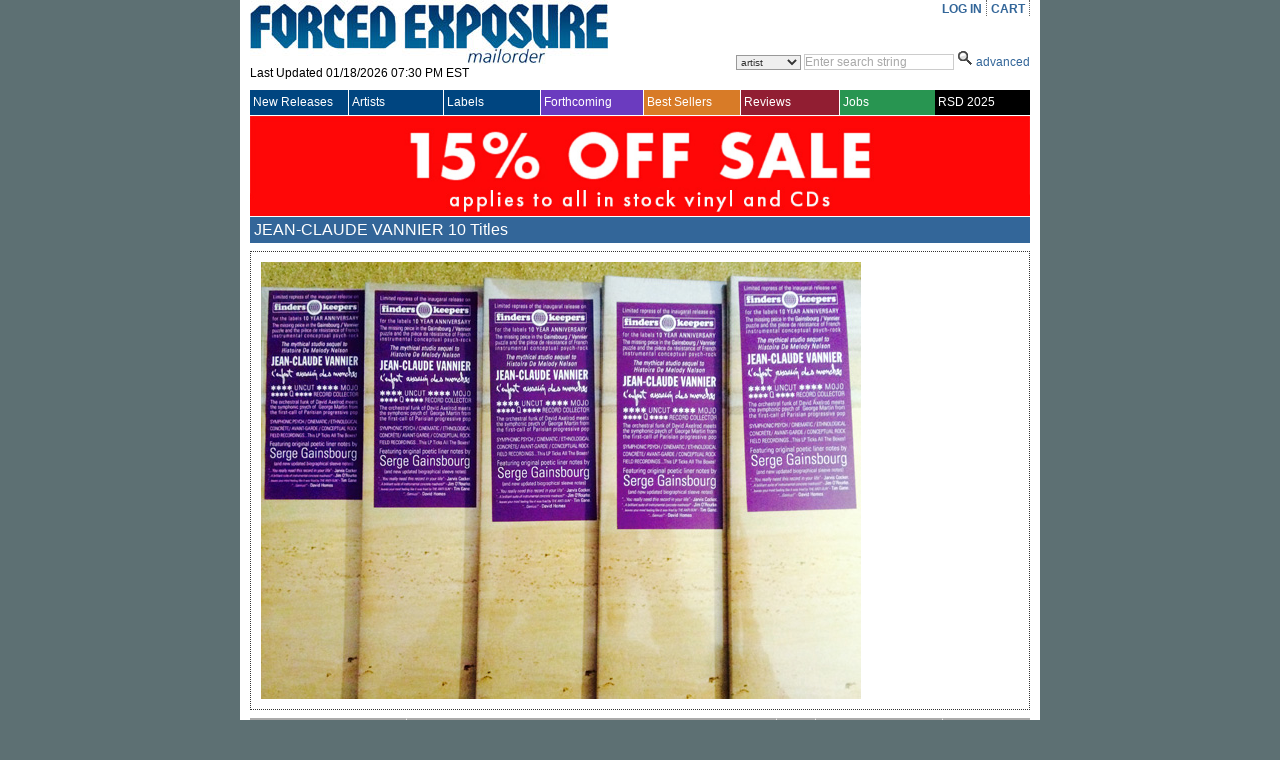

--- FILE ---
content_type: text/html; charset=utf-8
request_url: https://beta.forcedexposure.com/Artists/VANNIER.JEAN.CLAUDE.html
body_size: 130282
content:

<!DOCTYPE html PUBLIC "-//W3C//DTD XHTML 1.0 Transitional//EN" "http://www.w3.org/TR/xhtml1/DTD/xhtml1-transitional.dtd">
<html xmlns="http://www.w3.org/1999/xhtml" >
<head id="ctl00_Head1"><title>
	JEAN-CLAUDE VANNIER - Forced Exposure
</title><link id="ctl00_Link1" rel="stylesheet" type="text/css" media="screen" href="/App_Themes/Default/global.css?a=1" /><link id="ctl00_Link2" rel="stylesheet" href="/App_Themes/Default/ddcolortabs.css" type="text/css" /><meta name="google-site-verification" content="FrGjK1cIzPmNmocRPAWtHrpQopb2LkPB-NKOdsNI7xU" />
        <!-- <meta name="viewport" content="width=device-width, initial-scale=1.0" /> -->

    
</head>
    <script language="javascript" src="/JavaScripts/jquery-1.2.3.pack.js" type="text/javascript"></script>

    <script language="javascript" type="text/javascript">
        // IMAGE ROLLOVER FUNCTION
        function attachRollOverEvent(imageId) {
            $(imageId).mouseover(function () {
                $(this).attr("src", $(this).attr("src").split("_off").join("_on"))
            });
            $(imageId).mouseout(function () {
                $(this).attr("src", $(this).attr("src").split("_on").join("_off"))
            });
        };
        // DESCRIPTION EXPANDER
        function toggleDesc(div, speed) {
            $(div).each(function () {
                var ht = $(this).parent().prev().height() - ($(this).offset().top - $(this).parent().offset().top - 7);
                if ($(this).height() > ht) {
                    var truHt = $(this).height();
                    $(this).height(ht);
                    $(this).after("<a class=\"expander\">( ...show more... )</a>");
                    $(this).next("a").click(function () {
                        if ($(this).prev().height() == ht) {
                            $(this).prev().animate({
                                height: truHt + "px"
                            }, speed, function () {
                                $(this).next().html("( ...show less... )");
                            });
                        } else {
                            $(this).prev().animate({
                                height: ht + "px"
                            }, speed, function () {
                                $(this).next().html("( ...show more... )");
                            });
                        }
                    });
                }
            });
        }
        $(document).ready(function () {
            attachRollOverEvent(".btn img");
            $(window).load(function () {
                toggleDesc(".expandable.homepage", 200);
                toggleDesc(".expandable.search", 200);
            });
        });
    </script>

    <script language="javascript" type="text/javascript">
     
          (function(i,s,o,g,r,a,m){i['GoogleAnalyticsObject']=r;i[r]=i[r]||function(){
              (i[r].q=i[r].q||[]).push(arguments)},i[r].l=1*new Date();a=s.createElement(o),
              m=s.getElementsByTagName(o)[0];a.async=1;a.src=g;m.parentNode.insertBefore(a,m)
          })(window,document,'script','//www.google-analytics.com/analytics.js','ga');

        ga('create', 'UA-398278-2', 'forcedexposure.com');
        ga('send', 'pageview');



        function PageLoad() {

            var strSearch = '';
        //          alert(strSearch);
        //          alert(document.getElementById('basicsearch_wrap'));
        //          alert(document.getElementById('AdvancedTR'));
        //          

        if (strSearch == 'Basic' || strSearch == null || strSearch == '') {

            document.getElementById('basicsearch_wrap').style.display = '';
            if (document.getElementById('search_wrap') != null) {

                document.getElementById('search_wrap').style.display = 'none';
                document.getElementById('AdvancedTR').style.display = 'none';
            }
        }
        else {

            document.getElementById('basicsearch_wrap').style.display = 'none';
            document.getElementById('search_wrap').style.display = '';
            document.getElementById('AdvancedTR').style.display = '';
        }
        var strExist = ''
         if (strExist != "") {
             if (Get_Cookie('FE') != null) {
                 Delete_Cookie('FE', '/', '');
                 // alert('Cookie :' + Get_Cookie('FE'));
             }
         }

     }

     function Redirect() {
         window.location.href = '../Home.html';
    }
    function toggleDiv(divid) {
        if (document.getElementById(divid).style.display == 'none') {
            document.getElementById(divid).style.display = 'block';
        } else {
            document.getElementById(divid).style.display = 'none';
        }
    }

    function showControl(divid) {
        try {

            //alert(document.getElementById(divid).id);
            //alert(document.getElementById(divid).id);
            if (document.getElementById(divid).id == 'basicsearch_wrap') {
                //alert('bs')
                FEMaster.SearchSession('Basic');
                document.getElementById('basicsearch_wrap').style.display = '';
                //alert(document.getElementById('search_wrap'));
                if (document.getElementById('search_wrap') != null) {
                    //  alert('not null as');
                    document.getElementById('search_wrap').style.display = 'none';
                    document.getElementById('AdvancedTR').style.display = 'none';
                }
            }
            else {

                //alert(document.getElementById('AdvancedTR'));
                //alert(document.getElementById('ctl00_AdvancedSearch1_cboCountry'));
                FEMaster.SearchSession('Advanced');
                document.getElementById('basicsearch_wrap').style.display = 'none';
                document.getElementById('search_wrap').style.display = '';
                document.getElementById('AdvancedTR').style.display = '';
            }
        }
        catch (e) {

        }
    }



    function CheckUserLogin(flg) {
        var strExist = ''
        if (strExist == "") {
            if (flg == 'WantList')
                alert('Please login first to view your Want List');

            if (flg == 'MyAccount')
                alert('Please login first to view your Account Info');

            if (flg == 'CartList')
                alert('Please login first to view your Cart Items');

            return false;
        }
        else {
            return true;
        }
    }

    //************************************************
    // it does so by changing className of any dom object
    //added by sam
    function changCls(trObject, newClassName) {
        trObject.className = newClassName;
    }

    //************************************************
    //function to change border color of a dom object
    // it does so by changing className of the tr
    //added by sam
    function changeBorderClr(trObject, color) {
        trObject.style.borderColor = color;
    }
    function fnUpload() {
        alert('window is closed');
        var posx = 0;
        var posy = 0;
        if (!e) var e = window.event;
        if (e.pageX || e.pageY) {
            posx = e.pageX;
            posy = e.pageY;
        }
        else if (e.clientX || e.clientY) {
            posx = e.clientX + document.body.scrollLeft + document.documentElement.scrollLeft;
            posy = e.clientY + document.body.scrollTop + document.documentElement.scrollTop;
        }
        alert(posx + ", " + posy);
    }

    function isSalePeriodNow() {
        //alert(FEMaster.isSalePeriod());
        return FEMaster.isSalePeriod().value;
    }

    function ShowSalePricing(string) {
        return FEMaster.SalePricing(string).value;
    }

    function getSalePricingMessage() {
        return FEMaster.SalePricingMessage().value;
    }

    function getSalePricing(double) {
        return FEMaster.SalePricingAsDouble(double).value;
    }

    function getSalePricingMessage() {
        return FEMaster.SalePricingMessage().value;
    }
    function refreshHeader() {
        return FEMaster.RefreshHeader().value;
    }
    </script>


<body>
    <div id="fb-root"></div>
<script async defer crossorigin="anonymous" src="https://connect.facebook.net/en_US/sdk.js#xfbml=1&version=v7.0"></script>
    <script>window.twttr = (function (d, s, id) { var js, fjs = d.getElementsByTagName(s)[0], t = window.twttr || {}; if (d.getElementById(id)) return t; js = d.createElement(s); js.id = id; js.src = "https://platform.twitter.com/widgets.js"; fjs.parentNode.insertBefore(js, fjs); t._e = []; t.ready = function (f) { t._e.push(f); }; return t; }(document, "script", "twitter-wjs"));</script>
<form method="post" action="./VANNIER.JEAN.CLAUDE.html" id="aspnetForm">
<div class="aspNetHidden">
<input type="hidden" name="__EVENTTARGET" id="__EVENTTARGET" value="" />
<input type="hidden" name="__EVENTARGUMENT" id="__EVENTARGUMENT" value="" />
<input type="hidden" name="__VSTATE" id="__VSTATE" value="H4sIAAAAAAAEAO19SXMcSZYemSS4VbHI6q6q0djYsLwx3Q1ClZnIBAmQYKHQg40kSGyGBMjuko3KPDM8M4OIJTsWglmHPukqnWQm0023sRmTyfQHdOofoP8h01UHHWSjt3hEeOQCJLGRVQ12FwlkRoR7+PLe9733/L1/uXznXxXG7v3ww7LvRYHvhDvqj7EdqG0/jJZkY/+l6v7ww1dXxr5uRE6l8uslGdqNmpJBo139te226pHHv439hi9YtN5Kr6Gs5JpGe7/mx55Vk27HUeHY+ODLco+6z9dgj5QXbTuyoZ77jqWC6q9bb/maHRXGTnRn/ptLn16+Ubhs3Rm7+bj64PGjx48fz9356rN7NxaDyA6jNavwP/9w7+YKvFAjsn1v7NaKChvKs2yvde9qzQ+isU92lKNkqFZkpO7drMGzt2Ug3S++Kdwdu5F0U+k/Y5cr8H81NlatPnxUxd8+qz4uT09Xy9XqXLn6YNa6V9iuFf763tiuH0lnrFCt3CtY4fR/+s+FS5cvXbr0L/AH/8U/nxbgr81aN4yUW4bWZVG8UkEIvfzuYbmC/yuKZXjJOFDfeSqOAukUxXZcd+wGTMquv6+87+qPHsmZxsxsde7BQ1V5PDeGD/+l8Uz6q6aiK/D5X+mfyzvK9SMYAd3czd+7Tq3RVq78BH5asZvNZzAAVy5f/kw/SF+H/b2JD7p2Ff767387/7t3riPe6j6PV8uVcaG8ho+D+914HDVL1dnx3y3cvjX/LnwSUgPCtr4b31QHuifjAp7ghd+N6x+evIOf21HUeTI1dXBwUD54UPaD1tR0pVKd+v3GOncyudYNLXgKNBR4+ulhybUbgR/6zajU8N0ncF2JrxqHXgiB/YDJdmFRCU+6Kt8VvvLJWqg/+W48CmKVfr4XquU4CODedb8hHaW/pgfzo6FJWOLvdrsdpT/Vn7d9u6GEa3tbjUYcwCvCQLnyXfJb7NVxhyhrPL1tUF+X4aLIvGR4q9m3IexmmJPerwY+f3N3Z1xE8JzvxuFL28vGJJJBS0WbcFnYgc2I85V/[base64]/Npa3toDlfyHcxDXuzuLyy/h1fbWz1r8rG0sPlvdXtx9fubztL66WFtdWdzNLXPA+Lu2q075nTZpTZxLW6zs1lbOEpeQ3D7bJkjGnW0TrE3Ptg29Q5e3Vs5eYG+t7C3v7u2ctULd8Q82Y9doxPFP0sTpEQG+nqhUwrkGPaHnXm6f2OHCtTGgrf/j/16et4DitoIn/I90j8Mn9T38iKPuSRoqva2OL8xnnHNhnjid0P1BbkwfVNPxDvwDoiE4tnA1LLaFamV+in6Af/DihfmUDpkPSj8c9jBNcBaq81PJj/[base64]/r2uR1Gvh0osaLEhnJ8qys2lRP6Hl4xRZcURU2BgBDPpO2FdWivNREK1w8j0YCH1wNQiZbAHQuTFBSFDAKYIRUI6WUfU4NL+LQXSnqlZUfGlhKvpOfZKqCm6EvobgS7LhSRT90NQSbBA9HoZzdEpILAjvygC9/JSLRl8sbQisJbAtUJVIhir23rLtoN34NbOyqwfUt3yYtsL5YOjB68UAdfXjp0cdN+q0RLeQreCQY9xFFT7/BeFDw4mn5jXzgxSEcZ2Cosix0QmaqBAxC1A1iebT+OxNMAzYsCuicFCloRxPCe8C/0FgamBKPbOoA30WOUayEdMNujl/APPAFz2Y6KwuZXjuS+8qA5+BJe3olD7HTTD6JuqatkkLwqfMKjABc0aDwD+VY5oq66PjSKXzWgyQDaXI0DvwPTIprSq+NigeH19mkSpGiBgMG+Q8fc2LOjLg7KW9vrOgJNtsp3/[base64]/04dwPMmHKcXIdGkB2waEFMNbnBZD27XVi9DZiWpu84/[base64]/4Laarq0nvjT2brhK7YgA0PCwXGWwVKxuatsC8aMS37SRSKsIItWOsdEN0kZXmj0dOyz3DQ916K+54fidhz7H3e8cnuMHbE+nY4acxROv29sMBYd/[base64]/PL8lIn/5g0L1cLapqBf56fMT+cN09LCHnxp/j5vWIMW2rZlKQ9AqPHZfGrEWVjsdH4AgQl0ELrQlLETTa25sCTDKa2Df7D5V9Dmbt2TtjO1O7W7Sbj4h93nG0vlNx2A6NkD5w3DDSDZ6YelykzpQXW3UnlC//+G/p6fMi+bNwww6T3Tj/ruMS+bTwwpC+TJTXgI/D6vzR8L1dnKjKYD+LE2WSBfSn6cT2wMC9MJqcBPDavAwrOldHDp9/mMyANBKGuCYHw4zwQcm9E/zU+lXO4orjc9gOtVf75cD5BMXUVKeCifplhxeBPqHUgskGcyPJr7PV3bXFndqYmXq6vb8O8o7K/vlmH87+nLHVGtzA0kgDVYEiu0pw6hgdlFh5PB6cfDyeBT27MQWb5UCgGpVrihSNhP3QchhXKkDXgpbtiej8qokck9J6MFqXbf8euomJaUJ7t+bGCcCQPy9U+HqXOrc7Nzk6lKZJGKzXoh8D1AQ0wKug0HtaR0oh/h7UmzZVhLRgHAF0QZnTga3AdcIH/+52SF5Nt//GBSsPEIvmdZ7YFeiJRHNKnu+/sIIFFZAGLshsCqEM28hZmBn0H6g2APGfYECA5Y0HEnaVRZjYDWTkEsDK9yJSo9vx4CWbEjYoZP8RYLJiiBOm9RkIaJHkqZR0acR6TITeT1gKAcu448FVXvgY9T/xbhBnwRe5r0M99tIsyDf2wH1BuGJMD8N/Y1LXFlsA+0FPhWE14Glo4LRAmggafCpN8IkkBxU79h7jPCk1LVRPE1HPgVFZynIbZm8RrZNOE54o388UeBwToAcJY11iZSRA+HdjW3tOywIWAdwiQC64B31jDLgxekxYfaPbVytBHOwMIh8hhgqEqY6GZCRIIQESzPx9A9x5F1nxk+L5F04HvtHMaoG/wH+4EoB5aHg1YD2koIxpC3ERLTkzaRtO7KN/BpCOC6FEaxhdA4BN7Mc4LE2iYYV8b26gG2l//p0GX/hJcaoT9YfQg5O8rD+WpQ8BeF8kD3EJz5vYYY5jZiCSi5bZmA3iCHEbGnZT/[base64]/ItohAZxZRY3iVvJkr20UByDYQBKhwYFVZqF3SxhIzD9l2bHhnl60ugdIaCJ4H0iQ0N08rQBEEzIkZmBWrREpAA47fJacFdHhfdVMDStrgYEGSKRxmE3h7NnlogMNxoOjAbPWvebADbZgpZRDqsqgBRG9ItNMByG/[base64]/veQM2uE6EpMkkbbTxhh8C9hiHWXnrO3FELHPb3K/IoRMDtU2kr6gHUAMAUpawLPGhxv4IDxfThyGkJ2YPaLvG9TcgEnF51W2/[base64]/[base64]/[base64]/8LESCUFdqBcmwkLZthKEKStwdIktapSWMs5j3dwSIkozgB01/dPyDOZrDLQsT7+lQBTUn2bcBSzIdadDvToJcoN1UBRcz5pjSzaJphkv5ZCfsgma0lGNLtMwgMoM2TBqW91MZ/AtRgtaHAQYOFPPgfSDV0jTA9K2PTLfOgWjJHNFic4imUpZYiYGaZ99qN2lmGDs/VmZ0bCmAsQrFCjqZjb7B21KswkEb2Xn65iMwN+PZqwm6gnW5nXp66TdEpWZzLuAgdOj3sD5gIrGLx97oZwxaKgGYR0NYOjrAcTzFvJDo9zBiiGvQkFIJMexdWuH7MMOflK8NcVNtm/TLKMCpOleqPCxV3ws48T3T0+cKnGaPB5xq22WtawcgpwfHQU4PByCnBz9f5LTqALcLfLEjOyAaeqHT8sp5u9cqMxVs9AziKx8NR0v5+MqnfhKpMFOJ2snn/bYDdryhlZEsgCjSDAG/6IECf+UDjzTtYUagkAu83XdlOEz0YyiRqLWhizn5lgUfcB/ZYpNEer5vcBSulpGjM7WJG24ZYEaZrlRmxP2ljZqoVKrLK1OCZrNS/X1pfRuUpA6doIhIpLBo+81eZbAxip1mv8peKr9YzUAzghC+42jfE+g88uDhgJoeMbKlYfwOaF00ihmmczJ26QsI7mQqXYMew3qAxu8U9w3ofFnsUqBmZi3nuExtDCB/SEy2Cza/aCQJSCDC/kGH2XwDsz+6l+o+3N5oa3gPK6MtnUY3MWZh7O97os1J7ejQ3oiAnCcY/oIj23Jst8PxS9mEkYODI2DQ04P2nyDWdifQaGhG0javA3hheF//oI6xflaq31Hx20GE0XOpAdLGOZBh4qZJtTqH+HqA7l0Teoe52OMUuXbw6g1pl2YfG1G+ZbGYwiJ0GHlWMybIRC7NLFrHVsljEzOhH+SjNE1Atew7GM9jbp/+OGpDGOAr/fkffZsiMHf8uC7tdwOlxhL6PJFRPYWupd6t3qv0WtwEAQIAf5h8eQZDAGh3QwK+y/kVcoTGtGom3GbAgscd2HL8OhmD0yBey5g2nAMkFEBW4BMvc4Y/g3swSJu2VMvzkVZENkoFgpO0Ow0fdaONneCdNTFbCUX3z/9Ugv8ST1JqCDXij/HZB22YGxjfJowae4w4AJUcUcQPy+J5EqNKaB1NymHx/QhaPrR2RBl8Pwku4D7WYXU27Sixh/PipYBB2EO85XrXErKQgCLHeE1m4dJ6v+m4d/K3pXHvuJ7RiK1wQGGMkFdp+7Bk3xn+S3HxfYcMuryFc9rHoklD+zD6DGB5UDheGkvANlgQRJWwfDyZHtqu7dBTiFrgUgp75QzNWvLSHFQnhWu/I/g/1MvblPBkEDQo7FCeBPsCE2o0edeTYxXt9TQhLBreKpwhbI1MDOgBDbteIyDrhhEKT+GlFCN/PxEXyeYtJlu0KNYVEFiekkXPk6IWAQ8H0hdMsvimXaAcC5sn19VAm36gY6SRZUlQHjBqYds/yPlgOUgR3hfdceRl4LvT3uWNJBxdms5Wfxg6Bt48qkz2rPy+gHR92eRP1FJNsHQkwjWLVudKP3k6jHDBPY9L02dmqR7Et6rHNVRrgD6Abj08Dt2aGUC3Hv6l0q3zj2aE2Tyb42zTM4fRrWmkW6BNG/vf4iEbnXDognpdUK8L6nVBvS6o1wX1uqBeF9TrgnpdUC+iXqMFCR2Hek1X4QZgX+dJvY4dI6TB+gDqNXMc6jU7gHrN/HypV79KsDKVAFgkQvc/CE+Ej33nzD5EDFHl8cAYopN7wmaGHy7TcUOzmTdsMfXDk/pA/eYiWo9Q/pbFOugFlMaYk0GrCqAjFbjPxdjblhl3TOd6kIFQwCiqhrCDmYAtPus/IhnCqB5HFTn/[base64]/geMpBkAHVaDjs0nm97lP+DaAInJ4kw7iYBxyn3Ue+w1RTaSaa4eIuxfPhIl6ao4U8yMgSlxqja8mGpOvu+hsqHpemZ89SWJwgMYQE6QF3OHkddPhqgLmf/UtXlfT4KDfAYMLON9jvKgsNKYPIjsGuy9etMLJuHnM3GVAWJZROElc9HbDE2EjbPjIiUx2maZDZofEyn16rHclafOqGDUraL6YyUVaRTeahTMX6Ocl6F2sYXdywy/mD+jUB4fsQEUIoWfAyU29IZjooo9bBTOQpZpMwWdhjGabaQkWKBUZH15mY5dPGYR1cWI31kKEvSQdbMpCOs/ELg2UpnMSHDQ2a4gHfBLzhqV2YmCWJWRdGWAE1CoIE0MDr9FY4mxl3CIDrIu9sKjV581gQTfoA+gfv8A2zO8uN6VEx0U4vMguvbGTPklCKWRSk+6qA6XT4+iFAH0AbZGTHGto3D7/OBr4OBeZSOVNb65OwoBskivyNiMzwALh7OlKBfcaQS0wy+A5rcgDQ39aFcKTChUMkKYGV6RkRwgw+kccgu4SjkwXBNiU5EVWGrlQg/9J6AarR9/DHsuhie2+VzSrxQHNXENG0dGJuOtpgk1sPkABcZY7FhiQfYAAdYPnD/oEvBzzEf23ETi66bHL7mMzeYUMx3VZbFC0ecdgKs9Bavb1z/DEUPPDygBjfTVdHvqJ/M+EthjBBWn/FOrXA5Xj40g86AjVNMsIsONg87fkT542AhliLpqDSTWUjFNUpNPIFkATJJMpsdYBi/HemzWviiaPEpWTaf/xuHb9mkKe2wPC5qMa0AkDKAhtFuKl20LWkjiT73ZUGbOPwNR9q0fMdpZdOxurbPIeDWkS9sAEdt3ytRbq9x3BaUyi85OYqYy1hecPG+AxMI0gBkVhvGN/[base64]/gWE8qXkavTgdOnyMsanx6HqMTHDmgOB8sRcc8Uk0RhmasosbkV9bEJLpqKebTw0keWhK4pm7O3T3FKaP0z2CP3rdPPpB0YcfBvPJsJW1LmnyBBOWS5ZfbPHBlvaKJtHb1lzM9fFt01yatUpeUeSrgOFPNqdfTpPnJqyYe/bDq7HDpDyXKpOK82+Z2AInIWYXDJh7LoJ3VMJqYORo+OsnBWEtQsvTVy+jkPKnbcCvxmd31lu27DO08FJjpfgecpxEsScmoFJPpPRNAWI7VFasyTLSCuQOvHp+vYEWllbbaebmq/[base64]/fnwmbGAjI9qwZ0rV6qBMZ0dkR5stVU+cHe18bNgwFOUhVuxHx6HljwfQ8kc/X1p+VDLs/hMbS6WNvdra8igUO710GLUm++WDR2dzQmP2I02APQLfOruc2CxPL/Jif9C82MiMVVFcZMZOM2PDQil5sKt/[base64]/6JTWw/Ka1386SS29ijYoBZh6tNz53JLU4B/Cf6OROUe4qmOAfmHDnOwVkvVyqDk2O9J5R48wJtOeBJkrzacysFAlDURGEDkHh+HyM0NIHKPf75E7lDt/AFYHUalnDurqxiBRqPRrPfym9lh3g9WPGtHmDiuI6zU4whLI+N/Pu6w0QhvkegcOVKVGb/OxmbPbnH6KKxsR+/AuKWEJvlvgVcSAIQ5BMzRTTDpuMY2PQbRxXfKgQE3fBfjRnAVNjDYWVc8fW9dg511ixrMGR4jsp+T79lnw3vqPCoSU2D9rH17IVBC9GVkINEjF1PTAXBk+pmkB8uQopBP5nFCTHQsn9NwN5HhHyK8alBjSWD9lLxGq69Wd/6w+3xt89mJvUah4TYqHeU2OgT/bG7tiiEYKG/T3twS+gMB/wAA2V093Oz9EaAmVC+jo6ZKf4jZIaipQoHfJw9LOx/UxIp2AGqaOw5qqlYGwKa5C9j0odIXnRWMqs4NP09rBsVOg9DUx2lTPx2L7ftJnGsWq+2Z1H+TTv79FkTXt2IFtAaZcpLjo546mNL2CNILSQA4CelpdDvDc0kaltm/mzMAsQFhRaEymn2MsVERnSeDztiejnUbUtakiBrCzL6cRD0bYWf09AFlKslEXGoTIgKtNvCwaGo10odCUwN7atyQYf6p2r8sGxQuQ5HRqJIZ+b2n+U/rG43G9BmrnFEPMV/[base64]/HufO330lrEC6aeR/OorbPub0XplYwwBP6CP5rIyhHAcYZDf2CdkeTNF5+BI8sBQB/2p3O1pUvZDBW8xI7uOV4v527HRAEpqRGkWRxF2I+2mABo+nGW/xq9u38v87dvDDBz5ZsDMygqvMYDhC5b0OFgy956PMgDIUwWEh70EQbsosED7VU6t84eqVS5cufVZDYueWX7HuvgofXfthA8/cwD+2h/8sxSBib/6wo/hgDFxx6Qb8KVziP/+i/3zyVaF5x/qqULgMf98qFO7c+apw7+ou0J+xX69jhuY9HSZeqU5VH09NV6ZnReXRkwcVsb2BfMKyCjfw/uQhcPcY+SDGblt0YKv7BOij+tYq3DQvu/PV1Xs3gcEpPIEf3Hp47+oPv6otFa7C436RXHcDrrt756tr927jaGCXntrKscbGqPz8vc/w01fSiZX+eNkH9njvkx9+hV8sodRqWXe/nLvzbxYdh9MU4+b/h5uLGB6O4V03F2Myu9jyOv0E/[base64]/guNvOLHUzzC6DpqbK04/9GreFH9Pya8kBfODdqGGQLF4/[base64]//8YyMClM1F5YXrmx7PhkRbm+gvkupHNl5dXK1Y212vKVV89rY68wwqH3IVdmZ6tXqo8eXJl9NHPlUbVy5fHs9JXZx3OF2enLD65UH87CK93K9fHK4X38lB7/jCww/3AT+GCttra8uH5teWtjdeUPt0CPLO/ubG2uLX+6+nvgZGsbq5vAt649X9t+vrV99cXi999fhZXRuIq0auz11s76Ss8zL08XqjOXHxaqDy8/uvygUH1wuXp5pq+XYyjUvr556+HXt0iOfYECtQkC8esbYzdXtCz89qurJP0KX18f+6XBXxNSS2/LX9+sVjTJgw8vk9y8QnLzBmngvcAZm//T1HAFzTE/iX5OtPL69g+AzlEp37v+Ci04juJlAG3eaZvK4FOQ2PwpfP+J7tTfYPlD3EBVPK8EPQSIC3/DrnSxm7ezO+7oOz7HOll4R1J58gl8+bn+8nbuMfDFl3fuWtZXl5s4DPPfXPr8yiUc1NstFOtr0Aht0MIt6/Ldry7h/z794ptLl7jXX/Eg4Y+/JkWE/YDHgAK5vuUtY6nrsd+8AbbEgOqJdl+Cll2kkbo/QUBhYvLbe1fbgWqOjcPo0jfhlJ6dMs5YmWesDCzFuTdGJs2xvxvBRIFd+/LyF4O+wsUDr/n52OTA/i2DPnP81v2J3U1BBWOhj1//Yux3f5rS30y9ZWZUeoOktUGktYQpSMIS0ipVCqXXKjmdqaTiLHWeO3S3181sFa7Bx4X1batwHbfd52N/N7BX60jEYdBmKzPcn3t/mqLPwqnd14C0VlfKm6s7r1bLey+pua9/OfY3eVuJvkzQZdyb27nPEFt8eflG8toaQ+DkYrfEwG7RnoVucZ8+/9MUfTCFmzvpxt1eKwq3TQIAl7pu4wNMCAOoK2HQGHt22N5+j+LKuCnhVW6MfZbgsbqDmdTg5Wb6X27Rsnb9ZRAdxrsVYWOUHz6eKCKXnPwWtzY9MA/wTvC8u/lJ/gXOBT7TKvwSt/HJBxaF8ZeXl+bDjtQBY9+NI97bV+MLv64+KM8AEsfvFvJXSIe+x87q71FA4eK7PnYjsb2DxP/3l7XI/yv+Upmf/TUsp0zmX+PmDDGfffI3+pP/8ItTDmCd31sYamCan9pb6E95dYwI1fmlhQEms/mppYWLiNQPHZGKAakX8ahZPOqHj0OFLZlEoPIOhA+SqNP0A4405V/xcXjNkPBSfVEWWXrUnh8lmlS8dzQp9vBwl8vewnuEd2aTBNKlv7gNCZf7WJkHQy/hEszEaSvxmvZW37fPVVC38dSYj/5y/hpjN/jbXd/riiU8SOr0ffcKM4UhgOQv2Cysm1ReN8QiQI4yv6RhrUvvja9L/sClPUV8+PJOWiNn8oyCUo3xhOnpPxECa+H+aQegniT+1LHExxGAerTaHDaepxkOOqSNcwsBpfXWHwV6jkGgRE81sxsnQgdYczQmB9hxBBYHlOC0CNy/PpwvcB6UuYQwbB+Oax1ZqqtIlaiKe4m8TSWvxFVd4dcQcW5aDdKgdALrv6uk/PtUfznY96R4aCfnDouU4mk/d1n7uQ2S97eHOsS5h3d6PmWidzMdnh6m96tDmd4s9+2vEqqXVURMuvTV4EqJ3Jdb2ec95O+DTyabMb4Ye34sLjigaOohZHD2UPKWvWtxYvphefrB0Wzw2A+827MUkA+OUT9TQnjqY30oQ6QcPocwROr/6TFEai7HEJNPEob4f/56SPxDGvtAiWpRgA4vO51yCIAmO34d9eyS8iQ66BGaTBCG7JcdDBiqc7Nzk6k+Z52Bj/dCmAGMDDHqRh5IJ/pR6Rx5COQkDCwQB4BCnTjK2kKpRTU8Pa7Lyu08fjDZU2QaCzS/Q18H6uy67+8j8kStB4CzGxY5Ww/aKeFnUGMBpVmlwEdEMLxNuDNJOt8k04ZGv/[base64]/[base64]/3fZbgeywHqZVzkqhW9QlP9D04Dc4GIwPNhDSCGK0ggL7hDGmwxJ+p4MBC2jbZAOW38SjMIh7TCkxtKSJoXCS8hYyASC9akbbJ0ifuzYGFoQ6AI84UFMbGxxXJ/nqgiy2vImIVWBRYAFtB3M3gDKNKW0W7b9ANVVAJD6TDsXMngE/43atp7XJeSiQ8Jdsr5QcBcLgN4A8mF4ZOqFo/sP+Gjm2lyr+Ps1qjpAZXAurOcanDseYfZbw3Kox1XyvOZX9F6DpSdMOXUtsTExLSaRNs+2ir/kk/[base64]/pkvnmNaz3kN3hO0P2Ngj0ap3AMI57OA5fgMSIUzhSvHaE0ac6CdiCPrmKNsB5mzHWtTcuYX3IbSPSlNZLWvD7nMbgNcSLt5NvEwbeR6Nf1xGnlvZq38cVp7znqnEqLN2bKNOb0X3Q6w6j44wwqTvRk75ucrRZp3jP/Fu7+z3O/pPOLiH+/kflitH+PnnKqfo58fm8n5+/Ulixfl3N3X9hLnM1/8aj4DWAe8mrhO/7uhzNIGni2QNtyokpdiKVBeAKC7IbwfJUIiJioHwY4R6aDttP8YQPnIKs32gz+bR1WmSiazLxEKzRNR2M7PQ0PmdJQdRyBK8QzQ+WRbr2DLH/aswplMvyJP1OcwkgCHK1a/JAJk2UNApWu4CsSitYxP6Wcx7WdLSbKY5I41U4FEbZB6YGMFVCrpWshcFa0MkowjAwklgEjw/1f3FjDqmfLNo2sNSQpkdFpVlDj3FNkwelvd2GQQM4YlWynjAJCwmLKCHa2kOYXq7R+Zbp860pGZa4j5xKUusxMC48RPtJM2sUqdPxajRpQDeNBQr6BSmdunINBX08l2j90MoGj1jNQFfsFa2U+8t/YYQlR9LFdFg4HsoHVCR2IUNGtPPGM5TwmqUmLg4eUMsDKiY9BE/Hsb6cF2QJEhYXzbd4fvQPhBIV38qoGoEhwwVnB1JUyuuZ1YKqJ5ZqWFNpQVrDUz1Wb7smQZVyysfF6i6mb76B4iRPOdZOQWnWL4+84mcYvxmgHUelh/OnIZTbMgD7/bM8gCn2AlH9nDw9OgI8IS9PUXw9KgPPD3Kg6f/+Hk+SPJEtYBBjmZVgNkWR9FESeVfU7uY1X6N6MZhdX5HiYhCkXho+OSHqucLne8tQY2RYz/3Gr7DPEmj1O09Ckxe1OodtVZvhsHSKr28Nfvr88Klgyrzpju5rxpv+k2+Aq+5z3NVd/n6i3q7uXq7R/KmJGb1SPn3l1hXd2TZelFL9wPV0u2J0Tbr5/ZEa6c1c+kY4M+KTK2PZvbsAZc6voruP5JMfZRhiNT1j5ZMndqsnA6ZOq0IQ36z4sR0tTx9WmRq0APv9szyiclU38geHk84cziZot6eYjzhTC+ZSj5JyNR/+RxrWyelCL/F8zE6K9QFsbogVhfE6oJYXRCrC2J1QawuiNUHJFbXfirEaqSAEqw2zp37t0fEPJQUbfKS1Ju8BLul5PImL0knopyMqkQVTbOYCHy+wbxKhxfoXkweQxo//LhDh/DVPgAz+9im9VTiiPB5pxVHRO9enKg+KFdHSBZy/Cfe7V0K/XFEZzz4h7vKZo7IJ4Jvc4quspm+fCIz+dNi/2tMxxkZ5RMW05gC0pqcDzRJ01sW61gDARRSmvu3iWyoAve5GEjcMoOoRZL9nSJhUTuGVOfW4iwBh/[base64]/aTrSrftdGMGi4FSTSICSQdMJN3S6aX4+Zy/mTKycdgTLNKW4PqVelIK/kaJVyeyZ6oFny4TPcWkmHCJOuP5TwQnFEUx9bG3g3tVPItSa+0GpWonaJbwTjTsyNVpxjVUDLMwfDhbu89lcwJGLybMwUwqLismP1Kj7iTGcHwA8fJRzfXIE0Vur+BAE8eRoY60egOIEnXeujBCMfKKH3u1bFgPswOcwEYwmklPeKSK405PhGUDARj8u2Dj2IfL/9wUWg06MvmVMxEhMFWNKsbS0iJTHyadkts35LFWvsZR1jD4axFWUXEzShOVv8DgjYgWMcaRMXqE2ncY6sbBRO55VQ0+VmWJScChnEShS7hFK+H1kTLSR/H+g1aRH4+cTqGukQMbgpEFW6mGMiYQ5VwzZhTK7EvQZv+DoZZlZjIgcY9EigFYhMHkaAJ28i2pPYXgrFgyCUW8rtCvygSBMvQI6E+7zD7A5y4/rUTHRvy2ysGKlpoTcc3IXy6JkK1Qeic9aIlQD5EQmW4xBbuMw+3z67qAna9QhIEQfIR5mzy3m62iddRmt0nHLaImeMlo6Uf1PoYAWnvbuz0c0YAsUB5elOv2qVH/+Ry5LVYtp1kFS6DpTuZIA+rCdBW3ikFNRDHoKrVo6v9j2OfzdGviSBtjN1bwdx2VOiQWTY7aIE41lBBfvOzBRsLtB1rRhHGOvgem+AjyfQH0Vso5za+S84o2Oh/n0xBMjzFIoYUrrIf2kgVJkrjSrLfRnHoQFQgtSj38b5hzWRX5ZrrxgW2ccuL7t6GOkZuWvJIOFLvdFhbzMSPGTVe7SdbtGEZ68lxsxCBG3VI9tAOycJy7JFQhCAtE+npZV1uDT4UOKffHMl4yaX6dU3QsdV126/MTVvYziXuKo4l44h5RQENNKQv863SR/wpGDbOMBT9hOOksX+REohyarUXZa4dM3yuY5ZdagzKvxDZOMY3XKFJLkBkHhjOZ8nw5fpx4C2L+2g2utA6Q/l/zTSvMCGrocRz4mr1QYu65M68FoYgmjRWd/OQUJawVedrg0sY6dzSI0qfBC54y4Mk06LMnxGDyUOk4ClHNLpIVFtAFa1zmh5G5JSpNWIHX6VECHaZ2exENQd7SyCrBQQKln+5j9gm40Y+gveUD1rk0PzGobRQQSMFbpiWMS/MniC1QpsQ90YAFRMjvc7lobaSFg+O7MuiKpuy0tKpKcaVpaSCqOZHkI0MluVBshGwztMOgLrDZ8tw5lj6AaPCRxOrgdWD+kaVpgpdrGcsGseYgfkrfAlgD36CoxqDmg3+NbmU9uCbR0edwsHPGxM/UjgnLILoTlbblvf/+e2Yob1lRaIHeExNyjnj3B+nTcoS9TZr1UpuKuyfh8ObD0Kzd/Xf+mY6LSd/z4YqJOf/hPFhU1oPDzsZNwZ+9WnJgpz4yQdu24z7vbM8sDuPCJR5aZ7t8PtpvPHm42x96eltV8jBoz2HH6QUKO/9v55+AefkD1FFNxs2C+SMf9QdNxI9VVRXGRkDtNyA0LpeSBOvjJJeYeJS/3aaflLp1JWm5xn51ZBxSY4+mwqrARJ/6XLC9AEhs5IGxSA24yCE6E+bqek++R+RuPYlN2Oiuk1HKwGNIZTxP2aB44gcMbCQuuds8oh3bR6NrQJNqwz9Hhddq5tIsnSaZtlX4aubTN1QcP8SLWHSF6BgfG57LvUizJoI5ReriyZITpPT2xDrIXMwfRKp2d/IvI0j0oRXfxfHN03/w5sTn08nPfNk7iAEoQMD7OoHZ/e6g0/vA8D7v7kfK8s5uY0yB9uaqnxw6nyl60ODE7oif0+E+82zPtA4jf6Q41s0BNuVIq9+nm1q4w6Nxv+tncb45J5v7rTVQEGZkbLRXQQP+XHeZ9W8Wzdm6J4zq3Sj3OrfTgwE/bxTWc2xaJuZGzU5lHANjg7NktTm/lYQlJ7CvDnhKa4r8FCkmYEeYKC7MmMHZcQ6PUcLr4TjkwpOSnGDeCufChgx1txdP3tDXY0bao8Z/hBSK7OfmEfTa4pw6hIpEIVvvaLxcC40O/RYYrPXIbNR3AVqbvSIKM6VKA98m8SAivRvYjDXcDGf4fgrUG25WE40/JK7T6anXnD7vP1zafndgrFBpuodJRbiEQXLd+JlBKB9eclsZOy2mfFZQ63xPGHyfKOuM5O40Dx6OirMejRIdxsqU56OQoMOsEj7zbM/H9UeunO9ZJWBl15LTCyvhhuWjzufxZ4v99y4z4nQYJrY8Spw5D1gv3kyDeLMjcM80Rm3Sq8rdiBVQSmZOSI7eeOpjS9hFSOknUOmmDafRlwzNJ7JbZaZwzQrFBY0Whppt9jAFREZ3xg47Yng5kG1JcpYiqyMx/nYRwG/Fl9PQB1TTJvFxqE5QClTnwsG1qudKHalPjfGpskWH+qdppLRsUR0Mh36jvGTKOYGrUykxDN30eLmdARIBY8mEUJEyj7ZUHRsz3WRIzV/1T6N5Lytc5yUfwwrhDofsx4ldCRWiljzDrade0ulkKjcXJMLyBzzzVTSAd1qhpAQjGFtjk7vCVZASBVsiB7aLZry0muA9eC+BmeSI1A3sINqMkDSl5PNj60gGAq1Jjh4f1Y/QRNoxmiDuIYOhKAOF2ELLWxmgbiSflGv4BLCFMzn4g2yX4T3BBQA1WojZ6SjiNd8i1U7CXOLlsWKkjELNU3hKEqG9ffC87HalJih+JHWiPhjs9B07n/Sjr5TOgBwDDEZpC/1WnyzZqse1IT0WiJuO3LdUf60jbE0F6dtY8zIcv2egpsexG7HD4fegi5vRAPuNGuS8JUSJx4eN8FBRBKymNxXjuw23PApDm+cgwQlFpDJ6B8vDQc+hnMR1aTCyv8MFUypGLlmlFE5E7vpk4cmhXqj+yTZEOhD8aFxTKSQdLYf/gPHhcjWD3lbAC6aZHFDD3vI9501cm1jA+E3pHnisavnFRA1KxT9D3YIryAJTgIaUIyFe729Hi5oUM3mKmdx+vFPe3Y6cD0swM5CiKJFxD3E9jOXgMzZCNX92+lf9fWpqdaq5f1VXcb2iJTR8morqv1vrYaDXdr6eP+v+/MEhMKxIBAA==" />
<input type="hidden" name="__VIEWSTATE" id="__VIEWSTATE" value="" />
</div>

<script type="text/javascript">
//<![CDATA[
var theForm = document.forms['aspnetForm'];
if (!theForm) {
    theForm = document.aspnetForm;
}
function __doPostBack(eventTarget, eventArgument) {
    if (!theForm.onsubmit || (theForm.onsubmit() != false)) {
        theForm.__EVENTTARGET.value = eventTarget;
        theForm.__EVENTARGUMENT.value = eventArgument;
        theForm.submit();
    }
}
//]]>
</script>


<script src="/WebResource.axd?d=524jZ7Sn0CS0tsfBQf53U4rvxriwGQ5wthVJUheMrka89PHtTLSAWiruw4eC_OgEoiZCKa4P3MrVGLvnr6yfONFFJCdzYL1DQKlopHfRNYk1&amp;t=638286079360000000" type="text/javascript"></script>

<script type="text/javascript" src="/ajax/common.ashx"></script><script type="text/javascript" src="/ajax/Artist,App_Web_artist.aspx.cdcab7d2.ashx"></script><script type="text/javascript" src="/ajax/FEMaster,App_Web_femaster.master.cdcab7d2.ashx"></script>
<script src="../JavaScripts/dropdowntabs.js" type="text/javascript"></script>
<script src="../JavaScripts/cookies.js" type="text/javascript"></script>
<script src="../JavaScripts/ForcedExposure.js" type="text/javascript"></script>
<script src="../JavaScripts/Dialog.js" type="text/javascript"></script>
<script src="/ScriptResource.axd?d=JRzkeGcChrgb4AmzX1WZw1mAGWRMkYXlVnw3VfJjYhYyxeHXsMnO6tSD9cddkaWhoiLmWFnMHDZo9biN18e9wd7wSgwOVDY9juqL7EdfY38gfVeKsYom5YY2zQXs0J6mm3s876j_DKGRJI6pLhRtLB_WJkEpkUqAVo_8IOAQ7bzVdLV6WhVfmsDVxhXJxArr0&amp;t=13798092" type="text/javascript"></script>
<script type="text/javascript">
//<![CDATA[
if (typeof(Sys) === 'undefined') throw new Error('ASP.NET Ajax client-side framework failed to load.');
//]]>
</script>

<script src="/ScriptResource.axd?d=r3Aj4TsMZ2chKr0A5AEK4RrlEjvw1hzUEeHmvTkk0Hf2_r4YGCmfH-c4CS8TxBYy97ztuUDH2Zv9_BDTrKRkY5wzVjF8n-zKKsjmBmlastc4iSYiBXBNL1eO_oGxU-ON8dmZzzmdnT2Arv2pXUiL1p7QtKxDX3nG1MtlMhxk3S6KRbxtzwPmJIaJWsdP461b0&amp;t=13798092" type="text/javascript"></script> 

<div id="wrapper">
  <div id="content">
<script type="text/javascript">
//<![CDATA[
Sys.WebForms.PageRequestManager._initialize('ctl00$ScriptManagerMaster', 'aspnetForm', ['tctl00$UpdatePanelMaster',''], [], [], 90, 'ctl00');
//]]>
</script>

    <table border="0" cellpadding="0" cellspacing="0" width="780px" >

      <tr>
        <td height="90" valign="top">
          <div id="header_table">

            

            <div id="header_logo" style="height:87px;">
              <a id="ctl00_hlnkHome" href="../Home.html"><img src="../App_Themes/Default/Images/FE_logo.jpg" id="ctl00_IMG1" alt="FORCED EXPOSURE" title="FORCED EXPOSURE" /></a>
              <div style="padding-bottom:1px; height:20px; clear:both;">
                <span id="ctl00_lblLastUpdated">Last Updated 01/18/2026 07:30 PM EST</span>
              </div>
            </div>

            <div id="header_menu">
              <ul id="usermenu">

                <li><a id="hrLogin" href="#"><a id="ctl00_lnkLogin" href="javascript:__doPostBack(&#39;ctl00$lnkLogin&#39;,&#39;&#39;)">LOG IN</a></a>
                    </li>

                

                
                
                <li><a id="ctl00_hlnkCart" href="../CAM/CartList.html">CART</a>
                  <div id="ctl00_UpdatePanelMaster">
	
                      <table id="ctl00_tblCart" border="0" class="header_cart" style="display:none;">
		<tr>
			<td>
                            Cart Items : <span id="ctl00_lblCartItems"></span>
                          </td>
		</tr>
		<tr>
			<td>
                            Sub Total : <span id="ctl00_lblSubTtl"></span>
                          </td>
		</tr>
	</table>
	 
                    
</div>
                </li>

              </ul>
            </div>

            <div class="header_search">            
<div id="ctl00_BasicSearch1_panelBasic" onkeypress="javascript:return WebForm_FireDefaultButton(event, &#39;ctl00_BasicSearch1_imgbtnSearch&#39;)">
	
<script language="javascript" type="text/javascript">
function clearBasicBox()
{
   if(document.getElementById('ctl00_BasicSearch1_txtSearchString').value == 'Enter search string')
   { 
       document.getElementById('ctl00_BasicSearch1_txtSearchString').value =""; 
       document.getElementById('ctl00_BasicSearch1_txtSearchString').focus();
       document.getElementById('ctl00_BasicSearch1_txtSearchString').style.color ="black" ;
   }         
} 
    
   
function BasicCheckString()
{
     var strString ;   
     strString = document.getElementById('ctl00_BasicSearch1_txtSearchString').value; 
     if (strString=='Enter search string' || strString.trim()=='')
     {
        alert('Please enter a search term.');    
        return false;
     }
     else  
     {  
         return true;
     }
}
</script>
<div id="basicsearch_wrap" style="display:none;">
			<div id="basicsearch">
			
				<span id="searchbar_centered_middle">
              	   <select name="ctl00$BasicSearch1$cboCustomSearch" id="ctl00_BasicSearch1_cboCustomSearch" title="Specify custom search">
		<option value="artist">artist</option>
		<option value="label">label</option>
		<option value="title">title</option>
		<option value="catalog">catalog #</option>
		<option value="any field">any field</option>

	</select>
              	</span>
				
				<span id="searchbar_centered_middle1">
				<input name="ctl00$BasicSearch1$txtSearchString" type="text" value="Enter search string" maxlength="60" id="ctl00_BasicSearch1_txtSearchString" title="Enter search string" onfocus="clearBasicBox();" style="color:DarkGray;" />                                                                    
				</span>
				<span id="searchbar_centered_bottom">
				<input type="image" name="ctl00$BasicSearch1$imgbtnSearch" id="ctl00_BasicSearch1_imgbtnSearch" title="Click here for Search" src="../App_Themes/Default/Images/ui/search_icon.gif" alt="Search" onclick="return BasicCheckString();" style="border-width:0px;" /> 
				
				</span>
				
				<span id="advanced_button">
				<a href="#" onclick ="showControl('search_wrap');" title="Switch to advanced search">advanced</a>
				</span>
				
				
			</div>
			 <input type="hidden" name="ctl00$BasicSearch1$hidSearch" id="ctl00_BasicSearch1_hidSearch" /> 
			</div>
	
</div>  

	
            </div>            
          </div>
        </td> 
      </tr>

      <tr>
        <td>
        <!-- NAV MENU START -->
<div id="nav_main">
<table width="100%" border="0" cellspacing="0" cellpadding="0" align="center" >
<tr style="height:25px;">
<td id=1 class="Uppermenu_Unselect" style="padding-left : 3px; border-right :solid 1px white;" height="18px" width="107px" valign="middle" align="left" onmouseover="{overCssClass(this,'Uppermenu_select_hover');}" onmouseout="if (this.title!='click'){overCssClass(this,'Uppermenu_Unselect');}">
<a href="../New/NewIndex.html" id="ctl00_A1" onclick="return LinkClick(&#39;1&#39;,&#39;0&#39;,&#39;1&#39;,&#39;N&#39;,&#39;New/NewIndex.html&#39;);" style="color:white; font-family:Arial;font-size:12px;width :100%;display:block;">New Releases
</a>
</td>
<td id=19 class="Uppermenu_Unselect" style="padding-left : 3px; border-right :solid 1px white;" height="18px" width="107px" valign="middle" align="left" onmouseover="{overCssClass(this,'Uppermenu_select_hover');}" onmouseout="if (this.title!='click'){overCssClass(this,'Uppermenu_Unselect');}">
<a href="ArtistIndex.html" id="ctl00_A2" onclick="return LinkClick(&#39;19&#39;,&#39;0&#39;,&#39;19&#39;,&#39;N&#39;,&#39;Artists/ArtistIndex.html&#39;);" style="color:white; font-family:Arial;font-size:12px;width :100%;display:block;">Artists
</a>
</td>
<td id=20 class="Uppermenu_Unselect" style="padding-left : 3px; border-right :solid 1px white;" height="18px" width="107px" valign="middle" align="left" onmouseover="{overCssClass(this,'Uppermenu_select_hover');}" onmouseout="if (this.title!='click'){overCssClass(this,'Uppermenu_Unselect');}">
<a href="../Labels/LabelIndex.html" id="ctl00_A3" onclick="return LinkClick(&#39;20&#39;,&#39;0&#39;,&#39;20&#39;,&#39;N&#39;,&#39;Labels/LabelIndex.html&#39;);" style="color:white; font-family:Arial;font-size:12px;width :100%;display:block;">Labels
</a>
</td>
<td id=21 class="Uppermenu_Unselect_forthcoming" style="padding-left : 3px; border-right :solid 1px white;" height="18px" width="107px" valign="middle" align="left" onmouseover="{overCssClass(this,'Uppermenu_select_hover_forthcoming');}" onmouseout="if (this.title!='click'){overCssClass(this,'Uppermenu_Unselect_forthcoming');}">
<a href="../Forthcoming.html" id="ctl00_A4" onclick="return LinkClick(&#39;21&#39;,&#39;0&#39;,&#39;21&#39;,&#39;N&#39;,&#39;Forthcoming.html&#39;);" style="color:white; font-family:Arial;font-size:12px;width :100%;display:block;">Forthcoming
</a>
</td>
<td id=81 class="Uppermenu_Unselect_best" style="padding-left : 3px; border-right :solid 1px white;" height="18px" width="107px" valign="middle" align="left" onmouseover="{overCssClass(this,'Uppermenu_select_hover_best');}" onmouseout="if (this.title!='click'){overCssClass(this,'Uppermenu_Unselect_best');}">
<a href="../Best/BestIndex.html" id="ctl00_A5" onclick="return LinkClick(&#39;81&#39;,&#39;0&#39;,&#39;81&#39;,&#39;N&#39;,&#39;Best/BestIndex.html&#39;);" style="color:white; font-family:Arial;font-size:12px;width :100%;display:block;">Best Sellers
</a>
</td>
<td id=283 class="Uppermenu_Unselect_highlight" style="padding-left : 3px; border-right :solid 1px white;" height="18px" width="107px" valign="middle" align="left" onmouseover="{overCssClass(this,'Uppermenu_select_hover_highlight');}" onmouseout="if (this.title!='click'){overCssClass(this,'Uppermenu_Unselect_highlight');}">
<a href="../Features/LatestFeature.html" id="ctl00_A6" onclick="return LinkClick(&#39;283&#39;,&#39;0&#39;,&#39;283&#39;,&#39;Y&#39;,&#39;Features/LatestFeature.html&#39;);" style="color:white; font-family:Arial;font-size:12px;width :100%;display:block;">Reviews
</a>
</td>
<td id=66 class="Uppermenu_Unselect_staffpicks" style="padding-left : 3px; border-right :solid 0px white;" height="18px" width="108px" valign="middle" align="left" onmouseover="{overCssClass(this,'Uppermenu_select_hover_staffpicks');}" onmouseout="if (this.title!='click'){overCssClass(this,'Uppermenu_Unselect_staffpicks');}">
<a href="../Employment.aspx" id="ctl00_A77" onclick="return LinkClick(&#39;4&#39;,&#39;0&#39;,&#39;4&#39;,&#39;Y&#39;,&#39;Employment.aspx.html&#39;);" style="color:white; font-family:Arial;font-size:12px;width :100%;display:block;">Jobs
</a>
</td>
<td id=4 class="Uppermenu_Unselect_RecordStoreDay" style="padding-left : 3px; border-right :solid 0px white;" height="18px" width="108px" valign="middle" align="left" onmouseover="{overCssClass(this,'Uppermenu_select_hover_RecordStoreDay');}" onmouseout="if (this.title!='click'){overCssClass(this,'Uppermenu_Unselect_RecordStoreDay');}">
<a href="../RecordStoreDay.aspx" id="ctl00_A7" onclick="return LinkClick(&#39;4&#39;,&#39;0&#39;,&#39;4&#39;,&#39;Y&#39;,&#39;RecordStoreDay.aspx&#39;);" style="color:white; font-family:Arial;font-size:12px;width :100%;display:block;">RSD 2025
</a>
</td>
</tr>
</table>
</div>
<div id="SubMenu">
</div>


<input name="ctl00$Menu1$hdTabWidth" type="hidden" id="ctl00_Menu1_hdTabWidth" /> 
<input name="ctl00$Menu1$hdTabNm" type="hidden" id="ctl00_Menu1_hdTabNm" />
<script language="javascript" type="text/javascript">

    var winUrl;


    function overimg(obj, col) {
        //alert(col);
        obj.style.backgroundImage = "url(" + col + ")";
    }

    function overCssClass(obj, cssclass) {
        //obj.style.background = '#ccc';
        obj.className = cssclass;
        //alert(obj.className);
    }

    function LinkClick(Id, childId, MainId, EditFlag, Url) {
        // alert('Id: '+ Id +', ChildId : ' + childId + ', MainID: ' + MainId + ', Flag: ' + EditFlag + ', Url: ' + Url);
        //if (Menu.SetId(Id, childId, MainId, EditFlag, Url).value == true)
            return true;
        //else
        //    return false;
    }


    function UrlClick(Url) {
        // alert(Url);
        var mypage = Url;
        OpenDialog('780px', '600px', 'yes', 'top', '115px', '95px', mypage);
        return false;
    }
    function OpenDialog(Width, Height, Scrolling, Position, TopPos, LeftPos, PageName) {
        var myname = 'mywin'
        var w = Width
        var h = Height
        var scroll = Scrolling
        var pos = Position
        var TopPosition = TopPos
        var LeftPosition = LeftPos
        var mypage = PageName

        settings = 'width=' + w + ',height=' + h + ',top=' + TopPosition + ',left=' + LeftPosition + ',scrollbars=' + scroll + ',toolbar=yes,location=yes,directories=yes,status=yes,menubar=yes,scrollbars=yes,resizable=yes';

        if (winUrl != null) {
            try {
                if (winUrl.location.href.lastIndexOf('/') > 0) {
                    var OldPgNm = winUrl.location.href.substring(winUrl.location.href.lastIndexOf('/') + 1, winUrl.location.href.length);
                    if (OldPgNm == mypage) {
                        winUrl.location.href = mypage;
                        winUrl.focus();
                    }
                    else {
                        winUrl.close();
                        winUrl = window.open(mypage, myname, settings);
                    }
                }
            }
            catch (e) {
                winUrl = window.open(mypage, myname, settings);
                winUrl.focus();
            }
        }
        else {
            winUrl = window.open(mypage, myname, settings);
        }
    }


 </script>
        <!-- NAV MENU END -->
        </td>
      </tr>

      <tr id="AdvancedTR" style="display:none" >
        <td>
        <!-- ADVANCED SEARCH START -->
<div id="ctl00_AdvancedSearch1_PanelAdvancedSearch" onkeypress="javascript:return WebForm_FireDefaultButton(event, &#39;ctl00_AdvancedSearch1_imgbtnSearch&#39;)" style="width:100%;">
	
<script language="javascript" type="text/javascript">
function clearSearchBox()
{
  if(document.getElementById('ctl00_AdvancedSearch1_txtSearchString').value == 'Enter search string')
   {
    document.getElementById('ctl00_AdvancedSearch1_txtSearchString').value =""; 
    document.getElementById('ctl00_AdvancedSearch1_txtSearchString').focus();
    document.getElementById('ctl00_AdvancedSearch1_txtSearchString').style.color ="black" 
   } 
}
    
function CheckString()
{
    var strString ;
    strString = document.getElementById('ctl00_AdvancedSearch1_txtSearchString').value; 
    //alert(strString);
    if (strString == 'Enter search string' || strString.trim() == '')
    {
        if (document.getElementById('ctl00_AdvancedSearch1_chkSoundSamples').checked == true)
        {
         return true;
        }
        if (document.getElementById('ctl00_AdvancedSearch1_cboCountry').value.toLowerCase() != '[all countries]')
        {
         return true;
        }
//        if (document.getElementById('ctl00_AdvancedSearch1_cboAllTime').value.toLowerCase() != '[all times]')
//        {
//         return true;
//        }
        if (document.getElementById('ctl00_AdvancedSearch1_cboAllFormats').value.toLowerCase() != '[all formats]')
        {
         return true;
        }        
        if (document.getElementById('ctl00_AdvancedSearch1_cboAllGenres').value.toLowerCase() != '[all genres]')
        {
         return true;
        }   
        alert('Please enter a search term.');         
        return false;
     }
     else  
     {  
        return true;
     }
}
</script>

<div id="search_wrap" style="display:none"><!-- KEEP THE DISPLAY:NONE STYLE HERE RATHER THAN IN STYLE SHEET -->
    <div id="search_bar">
      soundclips <span title="Check to get product with sound samples" style="background-color:Silver;"><input id="ctl00_AdvancedSearch1_chkSoundSamples" type="checkbox" name="ctl00$AdvancedSearch1$chkSoundSamples" /></span> 
           
<select name="ctl00$AdvancedSearch1$cboCountry" id="ctl00_AdvancedSearch1_cboCountry" title="Specify country for the product" style="width:200px">
		<option value="[All Countries]">[All Countries]</option>
		<option value="AR">Argentina</option>
		<option value="AU">Australia</option>
		<option value="AT">Austria</option>
		<option value="BE">Belgium</option>
		<option value="BR">Brazil</option>
		<option value="CA">Canada</option>
		<option value="CL">Chile</option>
		<option value="CN">China</option>
		<option value="CO">Colombia</option>
		<option value="HR">Croatia</option>
		<option value="CZ">Czech Republic</option>
		<option value="DK">Denmark</option>
		<option value="EG">Egypt</option>
		<option value="EU">Europe</option>
		<option value="FI">Finland</option>
		<option value="FR">France</option>
		<option value="DE">Germany</option>
		<option value="GR">Greece</option>
		<option value="HK">Hong Kong</option>
		<option value="HU">Hungary</option>
		<option value="IS">Iceland</option>
		<option value="IE">Ireland</option>
		<option value="IL">Israel</option>
		<option value="IT">Italy</option>
		<option value="JM">Jamaica</option>
		<option value="JP">Japan</option>
		<option value="KR">Korea</option>
		<option value="LI">Liechtenstein</option>
		<option value="LT">Lithuania</option>
		<option value="LU">Luxembourg</option>
		<option value="NL">Netherlands</option>
		<option value="NZ">New Zealand</option>
		<option value="NG">Nigeria</option>
		<option value="NO">Norway</option>
		<option value="PE">Peru</option>
		<option value="PH">Philippines</option>
		<option value="PL">Poland</option>
		<option value="PT">Portugal</option>
		<option value="PR">Puerto Rico</option>
		<option value="RO">Romania</option>
		<option value="RU">Russian Federation</option>
		<option value="SL">Scotland</option>
		<option value="SN">Senegal</option>
		<option value="SI">Slovenia</option>
		<option value="ES">Spain</option>
		<option value="SE">Sweden</option>
		<option value="CH">Switzerland</option>
		<option value="TW">Taiwan</option>
		<option value="TH">Thailand</option>
		<option value="TR">Turkey</option>
		<option value="GB">UK</option>
		<option value="UA">Ukraine</option>
		<option value="US">United States</option>
		<option value="UY">Uruguay</option>
		<option value="WP">World&#39;s Leading Terrorist State</option>
		<option value="WM">World&#39;s Misleading Terrorist State</option>

	</select> 


			

<!-- note: the list of formats below should be pulled from the formats table -->
            <select name="ctl00$AdvancedSearch1$cboAllFormats" id="ctl00_AdvancedSearch1_cboAllFormats" title="Specify the format for product" style="width:120px">
		<option value="[All Formats]">[All Formats]</option>
		<option value="661">Book</option>
		<option value="173">Cassette</option>
		<option value="675">CD</option>
		<option value="710">Clothing</option>
		<option value="862">Digital</option>
		<option value="689">DVD</option>
		<option value="62">MISC</option>
		<option value="3">VHS</option>
		<option value="146">Vinyl</option>

	</select> 

<!-- note: the list of formats below should be pulled from the genre table -->
            <select name="ctl00$AdvancedSearch1$cboAllGenres" id="ctl00_AdvancedSearch1_cboAllGenres" title="Specify the genre for product" style="width:100px">
		<option value="[All Genres]">[All Genres]</option>
		<option value="2">CLASSICAL</option>
		<option value="15">COMEDY</option>
		<option value="4">ELECTRONIC</option>
		<option value="14">EXPERIMENTAL</option>
		<option value="7">HIPHOP</option>
		<option value="3">JAZZ</option>
		<option value="13">Misc</option>
		<option value="1">ROCK</option>
		<option value="5">WORLD</option>

	</select> 

                    <select name="ctl00$AdvancedSearch1$cboCustomSearch" id="ctl00_AdvancedSearch1_cboCustomSearch" title="Specify custom search" style="width:75px">
		<option value="artist">artist</option>
		<option value="catalog">catalog #</option>
		<option value="label">label</option>
		<option value="title">title</option>
		<option value="any field">any field</option>

	</select>
	

			<input name="ctl00$AdvancedSearch1$txtSearchString" type="text" value="Enter search string" maxlength="50" id="ctl00_AdvancedSearch1_txtSearchString" title="Enter search string here" onfocus="clearSearchBox();" style="color:DarkGray;width: 125px;" /> 

		<input type="image" name="ctl00$AdvancedSearch1$imgbtnSearch" id="ctl00_AdvancedSearch1_imgbtnSearch" title="Click here for Search" src="../App_Themes/Default/Images/ui/search_icon1.gif" alt="Search" onclick="return CheckString();" /> 

			<a href="#"  onclick="showControl('basicsearch_wrap');">
			<img src="../App_Themes/Default/Images/ui/close_search.gif" alt="close advanced search" title="Switch to basic search" /></a>
		</div>
		 <input type="hidden" name="ctl00$AdvancedSearch1$hidSearch" id="ctl00_AdvancedSearch1_hidSearch" /> 
	</div>


</div>
<script type ="text/javascript" language ="javascript" >

	</script>
	
        <!-- ADVANCED SEARCH END -->
        </td>
      </tr>
        <tr><td>
		    <img src="../App_Themes/Default/Images/sale_banner.jpg" id="ctl00_imgSaleBanner" style="padding-top: 1px;width:780px;" />
	    </td></tr>
      <tr>
        <td>
        <!-- CONTENT START -->


    <script type="text/javascript" language="javascript">   
var win1 =null;

function CheckValue(event)
    {
        var key;
	    key = event.keyCode || event.which;
	    var str1 = event.which;
	    
	    if(event.which == 0)
	        key = event.which;
	    
	    if(key == 0)
	         return true;
	   
	   if (key == 13)
	   {
	        if (CheckPageNo())
	        {
	          document.getElementById('ctl00_ContentPlaceHolder1_btnTest').click();
	          return false; 
	        }
	        else
	        {
	          return false;
	        }
	   }
	   
	   if ((key >= 48 && key <= 57) || key == 8 )
	    {
	        return true;
	    }
	    else
	    {   
	        if(event.which)
	        {}
	        else
	        {   
	          event.keyCode=0;
	        }
            return false;
	    }
    }

function SetDefVal()
{
    var PageNo = document.getElementById('ctl00_ContentPlaceHolder1_txtGoToPage').value;
    //alert(PageNo);
    if (PageNo == '' || PageNo == '0')
    {
        document.getElementById('ctl00_ContentPlaceHolder1_txtGoToPage').value = '1';
      //  document.getElementById('ctl00_ContentPlaceHolder1_imgbtnGo').focus();
    }
        
}

function CheckPageNo()
{
    var TotalPage = parseInt('10');
    var PageNo = document.getElementById('ctl00_ContentPlaceHolder1_txtGoToPage').value;
        
    // alert(TotalPage + ' | ' + PageNo);
    if (PageNo > TotalPage)
    {
        alert('Item number should not be greater then ' + TotalPage);
        document.getElementById('ctl00_ContentPlaceHolder1_txtGoToPage').value = '';
        document.getElementById('ctl00_ContentPlaceHolder1_txtGoToPage').focus(); 
        return false
    }
    else
        return true;
}
function OnlyNumbers( e )
{
e = e || window.event;
ch = e.which || e.keyCode;
if( ch != null) {
if( (ch >= 48 && ch <= 57)
|| ch == 0 || ch == 8
|| ch == 13 || ch == 9   || ch == 46
||  (ch >= 37 && ch <= 40) 
|| ch == 109 || ch == 190 ) return true;
}
alert('Please enter a numeric value.');
return false; 
}


function AddItemWantList(ItemNumber)
{
    
    var strExist = '';
        
    if(strExist == "")
    {
        alert('Please login first to add item to Want List');
    }        
    else
    {
        var strVal = Artist.UserWantList(ItemNumber)                
        if(strVal.value == "0")
        {
           alert('Item added to your want list');
        }  
        else
        {
          alert('Item already exist in your want list');
        }              
    }
    return false;
}


function AddToCart(CatNo,Price,obj)
	{	   
	   var exp;
	   var i;
	   var TotalPrice = 0;
	   var TotalQnty = 0;
	   var CntrId = obj.id;
	   // alert(CntrId);
	   if('' == '' || '' == null )
	   {
	        exp = CatNo + '~' + 1 + '~' + Price;
	        Set_Cookie('FE',exp,'Cookie');
	        document.getElementById('ctl00_tblCart').style.display = 'block';
	        if (Get_Cookie('FE').split('|').length - 1 == 0)
	        {
	            document.getElementById('ctl00_lblCartItems').innerHTML = 1;
	        }
        
	        for (i=0 ; i<=Get_Cookie('FE').split('|').length - 1; i++)
	        {
	            if (Get_Cookie('FE').split('|')[i] != '' && Get_Cookie('FE').split('|')[i] != null)
	            {
	                TotalPrice  = parseFloat(TotalPrice) + (parseFloat(Get_Cookie('FE').split('|')[i].split('~')[2]) * parseInt(Get_Cookie('FE').split('|')[i].split('~')[1])) ;
	                TotalQnty = parseInt(TotalQnty) + parseInt(Get_Cookie('FE').split('|')[i].split('~')[1]);
	            }
	        }
	        // alert('total proce :' + TotalPrice);
	        document.getElementById('ctl00_lblSubTtl').innerHTML = formatCurrency(TotalPrice);
	        if (isSalePeriodNow()) {
	            document.getElementById('ctl00_lblSubTtl').innerHTML = ShowSalePricing(document.getElementById('ctl00_lblSubTtl').innerHTML);
	            document.getElementById('ctl00_lblSubTtl').style.color = "red";
	        }
	        document.getElementById('ctl00_lblCartItems').innerHTML  = TotalQnty;
	        if (CntrId.indexOf('divPriceAddBtn') != -1 )
	        {
	            document.getElementById(CntrId).style.display = 'none';
	            CntrId = CntrId.replace('divPriceAddBtn','divPriceAddedBtn');  
	            document.getElementById(CntrId).style.display = 'block';
	        }
	        // alert('Item added to your cart list');
	        //Delete_Cookie('FE');
            return false;
	    }
	    else
	    {
	        var val = String(Artist.AddCart(CatNo).value); 
	        if (val != false)
	        {
	            var strArr = new Array();
	            document.getElementById('ctl00_tblCart').style.display = 'block';
	            document.getElementById('ctl00_lblSubTtl').innerHTML = formatCurrency(val.substring(val.indexOf('|')).replace('|', ''));
	            if (isSalePeriodNow()) {
	                document.getElementById('ctl00_lblSubTtl').innerHTML = ShowSalePricing(document.getElementById('ctl00_lblSubTtl').innerHTML);
	                document.getElementById('ctl00_lblSubTtl').style.color = "red";
	            }
	            document.getElementById('ctl00_lblCartItems').innerHTML  = parseInt(val.substring(0,val.indexOf('|')));
	            // alert('Item added to your cart list');
	            if (CntrId.indexOf('divPriceAddBtn') != -1 )
	            {
	                document.getElementById(CntrId).style.display = 'none';
	                CntrId = CntrId.replace('divPriceAddBtn','divPriceAddedBtn');  
	                document.getElementById(CntrId).style.display = 'block';
	            }
	            return true;    
	        }
	        else
	        {
	            alert('Item is not added to your cart\nPlease try again');
	            return false;
	        }
	        
	    }
	    
	}
	
	function SetArtist(ArtistId)
    {
        if (Artist.SetId(ArtistId,"Artist").value == true)
            return true;
        else
            return false;    
    }
    
    function SetCatalog(CatalogId)
    {
        if (Artist.SetId(CatalogId,"Catalog").value == true)
            return true;
        else
            return false;
    }

    function OpenPlayListDialog(strCatalogNo)
    {
        Artist.CreatePlayList(strCatalogNo);
        var path = '../FEPlayer.aspx?uid=123';
        OpenPlayList(path);
        return false;
    }

    </script>

<table id="search_results" width="100%" cellspacing="0" cellpadding="0" border="0">

  <tr>
    <td>
      <div id="ctl00_ContentPlaceHolder1_artist_rule" style="Display:;">
        <div id="page_name">
          <span id="ctl00_ContentPlaceHolder1_lblLabelHeader">JEAN-CLAUDE VANNIER</span> 
          <span id="ctl00_ContentPlaceHolder1_lblTitles">10 Titles</span>
        </div>
        <div class="spacer"></div>
      </div>
      <div id="ctl00_ContentPlaceHolder1_artist_description" class="artist_description">
        
        <img id="ctl00_ContentPlaceHolder1_ArtistImage" src="../App_Themes/Default/Images/artist_images/F/FKR001LP_pic.jpg" />
      </div>
    </td>
  </td>

  

<div>
	<table cellspacing="0" cellpadding="0" id="ctl00_ContentPlaceHolder1_gvSearchResult" style="width:100%;border-collapse:collapse;">
		<tr>
			<th scope="col">
  <tr id="column_headers" class="column_headers">
    <td><div class="inside">
      <a id="ctl00_ContentPlaceHolder1_gvSearchResult_ctl01_lnkArtist" href="javascript:__doPostBack(&#39;ctl00$ContentPlaceHolder1$gvSearchResult$ctl01$lnkArtist&#39;,&#39;&#39;)">Artist</a>
      
    </div></td>
    <td><div class="inside">
      <a id="ctl00_ContentPlaceHolder1_gvSearchResult_ctl01_lnkTitle" href="javascript:__doPostBack(&#39;ctl00$ContentPlaceHolder1$gvSearchResult$ctl01$lnkTitle&#39;,&#39;&#39;)">Title</a>
      
    </div></td>
    <td><div class="inside">
      <a id="ctl00_ContentPlaceHolder1_gvSearchResult_ctl01_lnkFormat" href="javascript:__doPostBack(&#39;ctl00$ContentPlaceHolder1$gvSearchResult$ctl01$lnkFormat&#39;,&#39;&#39;)">Format</a>
      
    </div></td>
    <td><div class="inside">
      <a id="ctl00_ContentPlaceHolder1_gvSearchResult_ctl01_lnkLabel" href="javascript:__doPostBack(&#39;ctl00$ContentPlaceHolder1$gvSearchResult$ctl01$lnkLabel&#39;,&#39;&#39;)">Label</a>
      
    </div></td>
    <td><div class="inside last">
      <a id="ctl00_ContentPlaceHolder1_gvSearchResult_ctl01_lnkCatalog" href="javascript:__doPostBack(&#39;ctl00$ContentPlaceHolder1$gvSearchResult$ctl01$lnkCatalog&#39;,&#39;&#39;)">Catalog #</a>
      
    </div></td>
    
  </tr>
  </th>
		</tr><tr>
			<td>
  

  <tr class="search_resultfields">
    
    <td><div class="inside">
      <a href="VANNIER.JEAN.CLAUDE.html" id="ctl00_ContentPlaceHolder1_gvSearchResult_ctl02_hlnkArtistId" OnClick="javascript:return SetArtist(&#39;11471&#39;);" title="View Titles by VANNIER, JEAN-CLAUDE">VANNIER, JEAN-CLAUDE</a>
    </div></td>
    <td><div class="inside">
      <a href="../Catalog/vannier-jean-claude-roses-rouge-sang-lp/TN.092LP.html" id="ctl00_ContentPlaceHolder1_gvSearchResult_ctl02_hrTitle" title="View Product Details" OnClick="javascript:return SetCatalog(&#39;TN 092LP&#39;);">Roses Rouge Sang</a>
    </div></td>
    <td><div class="inside">
      LP
    </div></td>
    <td><div class="inside">
      <a href="../Labels/TWISTED.NERVE.UK.html" id="ctl00_ContentPlaceHolder1_gvSearchResult_ctl02_hlnkLabel" OnClick="javascript:return SetLabel(&#39;1605&#39;);" title="View Title on TWISTED NERVE">TWISTED NERVE</a>
    </div></td>
    <td class="last"><div class="inside">
      TN 092LP
    </div></td>
    
  </tr>

  <tr class="item_description">
    <td colspan="5">

      <div class="description_left">

        <div id="ctl00_ContentPlaceHolder1_gvSearchResult_ctl02_divImgPhoto">
          <div class="wrap1 thmb"><div class="wrap2"><div class="wrap3"><div class="product_image">
            <a href="../Catalog/vannier-jean-claude-roses-rouge-sang-lp/TN.092LP.html" id="ctl00_ContentPlaceHolder1_gvSearchResult_ctl02_hrCatalogNo" title="View Product Details" OnClick="javascript:return SetCatalog(&#39;TN 092LP&#39;);">
            <img src="../App_Themes/Default/Images/product_images/thumbnail/T/TN092LP_THMB.jpg" id="ctl00_ContentPlaceHolder1_gvSearchResult_ctl02_ImgPhoto" width="150" alt="View Product Details" /></a>
          </div></div></div></div>
          <div class="spacer"></div>
        </div>

        <div class="buttons btn152">
          <div id="ctl00_ContentPlaceHolder1_gvSearchResult_ctl02_divPriceAddBtn" class="btn btn96" title="add to cart" style="display:block;" OnClick="javascript:return AddToCart(&#39;TN 092LP&#39;,&#39;11.48&#39;,this);">
            <img src="../App_Themes/Default/Images/ui/buttons/btn_addtocart_off.gif" id="ctl00_ContentPlaceHolder1_gvSearchResult_ctl02_Img1" alt="add to cart" />
          </div>
          <div id="ctl00_ContentPlaceHolder1_gvSearchResult_ctl02_divPriceAddedBtn" class="btn btn96" title="added to cart" style="display:none;" OnClick="javascript:return AddToCart(&#39;TN 092LP&#39;,&#39;11.48&#39;,this);">
            <img src="../App_Themes/Default/Images/ui/buttons/btn_addedtocart_off.gif" id="ctl00_ContentPlaceHolder1_gvSearchResult_ctl02_Img2" alt="added to cart" />
          </div>
          <div class="btn btn25">
            <a href="#" title="add to want list" onclick="return AddItemWantList('TN 092LP');">
              <img src="../App_Themes/Default/Images/ui/buttons/btn_want_off.gif" id="ctl00_ContentPlaceHolder1_gvSearchResult_ctl02_Img3" alt="add to wantlist" />
            </a>
          </div>
          <div class="btn btn25" style="display: none;" title="add all tracks to playlist" >
            <a href="../Catalog/vannier-jean-claude-roses-rouge-sang-lp/TN.092LP.html" id="ctl00_ContentPlaceHolder1_gvSearchResult_ctl02_lnkAddPlayer" title="samples available">
            
              <img src="../App_Themes/Default/Images/ui/buttons/btn_player_off.gif" id="ctl00_ContentPlaceHolder1_gvSearchResult_ctl02_Img4" alt="samples available" />
            </a>
          </div>
        </div>

        <div class="field">
          <span class="price">
            <span style="float: left; font-weight: bold;"><span class="strike">$13.50</span><span class="sale">$11.48</span></span>
          </span>
          <span style="float: right; margin: 0 4px 0 0;color: #181;"><span id="ctl00_ContentPlaceHolder1_gvSearchResult_ctl02_lblStockStatus" style="color:Red;">IN STOCK</span></span>
	  <span style="float: right; margin: 0 4px 0 0;text-align:right;color:#181;"><span id="ctl00_ContentPlaceHolder1_gvSearchResult_ctl02_lblRelDateText" style="color:Red;"></span></span>
        </div>

        

      </div>

      <div class="description_right">
        <div class="expandable search">
          <span id="ctl00_ContentPlaceHolder1_gvSearchResult_ctl02_lblTx_Desc">2011 release. Precisely four decades since the original release of the 1971 LP <U>Histoire De Melody Nelson</U>, Serge Gainsbourg's most celebrated composer, arranger and composer <B>Jean-Claude Vannier</B> returns to the same artistic territory that has since come to represent his most iconic period and continually inspire almost five generations of experimental rock luminaries. Respected throughout France as a long running singer-songwriter and experimental composer in his own right, it has taken this inclusive forty-year period for his music to travel beyond his central European fanbase thanks to a growing community of vinyl archeologists and French pop and conceptual rock enthusiasts who have come to clearly recognize the recurring production credits to JCV as a seal of quality and approval while taking gambles on Parisian picture sleeve pop. This LP comprises a personnel of the legendary European session players that appeared on classic Vannier and Gainsbourg scores such as <U>Cannabis</U>, <U>La Horse</U>, <U>Slogan</U>, and <U>Les Chemins de Katmandou</U>, as well as <U>Histoire De Melody Nelson</U> itself, and his own mythical follow up LP, the truly bizarre 1973 avant-garde ballet <U>L'Enfant Assassin Des Mouches</U>. The rhythm section line-up for the album comprises <B>Pierre-Alain Dahan</B> (drums), <B>Dougie Wright</B> (drums), <B>Herbie Flowers</B> (bass), <B>Tony Bonfils</B> (bass), <B>Vic Flick</B> (guitar), <B>Denys Lable</B> (guitar and banjo), and <B>Marc Chantereau</B> (percussion). Recorded partly in Paris and partly in the UK (not unlike the classic Gainsbourg LPs) the album <U>Roses Rouge Sang</U> ("Blood Red Roses") hears JCV taking care of vocal duties in his own unique style combining the macabre and the optimistic with ingenious world play and expert poetic use of the French language. Flourishing from initial rehearsal sessions for the first-ever live performance of <U>Histoire De Melody Nelson</U>, <U>Roses Rouge Sang</U> captures the authentic line-up just weeks after their initial reunion. With <U>Roses Rouge Sang</U>, JCV combines a lifetime of experience working with some of the best orchestras and pop rhythm sections in throughout the world with a return to his roots and his initial, radical ideas on how contemporary music could combine the two.</span>
        </div>
      </div>

      <div class="spacer" style="clear:both;"></div>

    </td>
  </tr>
</td>
		</tr><tr>
			<td>
  <tr id="ctl00_ContentPlaceHolder1_gvSearchResult_ctl03_column_headers" class="column_headers">
				<td><div class="inside">Artist</div></td>
				<td><div class="inside">Title</div></td>
				<td><div class="inside">Format</div></td>
				<td><div class="inside">Label</div></td>
				<td><div class="inside last">Catalog #</div></td>
			</tr>
			

  <tr class="search_resultfields">
    
    <td><div class="inside">
      <a href="VANNIER.JEAN.CLAUDE.html" id="ctl00_ContentPlaceHolder1_gvSearchResult_ctl03_hlnkArtistId" OnClick="javascript:return SetArtist(&#39;11471&#39;);" title="View Titles by VANNIER, JEAN-CLAUDE">VANNIER, JEAN-CLAUDE</a>
    </div></td>
    <td><div class="inside">
      <a href="../Catalog/vannier-jean-claude-la-bete-noire-paris-n-existe-pas-lp/FKR.109LP.html" id="ctl00_ContentPlaceHolder1_gvSearchResult_ctl03_hrTitle" title="View Product Details" OnClick="javascript:return SetCatalog(&#39;FKR 109LP&#39;);">La bete noire/Paris n'existe pas</a>
    </div></td>
    <td><div class="inside">
      LP
    </div></td>
    <td><div class="inside">
      <a href="../Labels/FINDERS.KEEPERS.UK.html" id="ctl00_ContentPlaceHolder1_gvSearchResult_ctl03_hlnkLabel" OnClick="javascript:return SetLabel(&#39;2794&#39;);" title="View Title on FINDERS KEEPERS">FINDERS KEEPERS</a>
    </div></td>
    <td class="last"><div class="inside">
      FKR 109LP
    </div></td>
    
  </tr>

  <tr class="item_description">
    <td colspan="5">

      <div class="description_left">

        <div id="ctl00_ContentPlaceHolder1_gvSearchResult_ctl03_divImgPhoto">
          <div class="wrap1 thmb"><div class="wrap2"><div class="wrap3"><div class="product_image">
            <a href="../Catalog/vannier-jean-claude-la-bete-noire-paris-n-existe-pas-lp/FKR.109LP.html" id="ctl00_ContentPlaceHolder1_gvSearchResult_ctl03_hrCatalogNo" title="View Product Details" OnClick="javascript:return SetCatalog(&#39;FKR 109LP&#39;);">
            <img src="../App_Themes/Default/Images/product_images/thumbnail/F/FKR109LP_THMB.jpg" id="ctl00_ContentPlaceHolder1_gvSearchResult_ctl03_ImgPhoto" width="150" alt="View Product Details" /></a>
          </div></div></div></div>
          <div class="spacer"></div>
        </div>

        <div class="buttons btn152">
          <div id="ctl00_ContentPlaceHolder1_gvSearchResult_ctl03_divPriceAddBtn" class="btn btn96" title="add to cart" style="display:block;" OnClick="javascript:return AddToCart(&#39;FKR 109LP&#39;,&#39;24.23&#39;,this);">
            <img src="../App_Themes/Default/Images/ui/buttons/btn_addtocart_off.gif" id="ctl00_ContentPlaceHolder1_gvSearchResult_ctl03_Img1" alt="add to cart" />
          </div>
          <div id="ctl00_ContentPlaceHolder1_gvSearchResult_ctl03_divPriceAddedBtn" class="btn btn96" title="added to cart" style="display:none;" OnClick="javascript:return AddToCart(&#39;FKR 109LP&#39;,&#39;24.23&#39;,this);">
            <img src="../App_Themes/Default/Images/ui/buttons/btn_addedtocart_off.gif" id="ctl00_ContentPlaceHolder1_gvSearchResult_ctl03_Img2" alt="added to cart" />
          </div>
          <div class="btn btn25">
            <a href="#" title="add to want list" onclick="return AddItemWantList('FKR 109LP');">
              <img src="../App_Themes/Default/Images/ui/buttons/btn_want_off.gif" id="ctl00_ContentPlaceHolder1_gvSearchResult_ctl03_Img3" alt="add to wantlist" />
            </a>
          </div>
          <div class="btn btn25" style="display: block;" title="add all tracks to playlist" >
            <a href="../Catalog/vannier-jean-claude-la-bete-noire-paris-n-existe-pas-lp/FKR.109LP.html" id="ctl00_ContentPlaceHolder1_gvSearchResult_ctl03_lnkAddPlayer" title="samples available">
            
              <img src="../App_Themes/Default/Images/ui/buttons/btn_player_off.gif" id="ctl00_ContentPlaceHolder1_gvSearchResult_ctl03_Img4" alt="samples available" />
            </a>
          </div>
        </div>

        <div class="field">
          <span class="price">
            <span style="float: left; font-weight: bold;"><span class="strike">$28.50</span><span class="sale">$24.23</span></span>
          </span>
          <span style="float: right; margin: 0 4px 0 0;color: #181;"><span id="ctl00_ContentPlaceHolder1_gvSearchResult_ctl03_lblStockStatus" style="color:Red;">IN STOCK</span></span>
	  <span style="float: right; margin: 0 4px 0 0;text-align:right;color:#181;"><span id="ctl00_ContentPlaceHolder1_gvSearchResult_ctl03_lblRelDateText" style="color:Red;"></span></span>
        </div>

        

      </div>

      <div class="description_right">
        <div class="expandable search">
          <span id="ctl00_ContentPlaceHolder1_gvSearchResult_ctl03_lblTx_Desc">Finders Keepers Records present both the hallucinogenic orchestral music to <B>Robert Benayoun</B>'s <U>Paris n'existe pas</U> (1969) and the rhythmic onslaught and cyclic waltzes from <B>Patrick Chaput</B>'s <U>La bête noire</U> (1983) complete with an extensive booklet of essays, interviews, secrets, and rare images from both of these mythical cinematic obscurities. From deep in the vaults of the Parisian composer, <B>Jean-Claude Vannier</B> finally liberates two previously unreleased and fabled film soundtracks that mark significant milestones in the career of this legendary composer and his close connection to the French free jazz scene. Comprised on this one vinyl disc you will find the only existing original historic recordings to his first ever 1968 collaboration with <B>Serge Gainsbourg</B> as well as the entire lost musical score for Vannier's first major star-studded solo film commission.<br><br><U>La bête noire</U>: From the furious pen of controversial author <B>Jean-Pierre Bastid</B> (<U>Let The Corpses Tan</U>/<U>Massacre Of Pleasure</U>) and directed by one-time realisateur Patrick Chaput the gritty street crime thriller precedes the likes of <U>La haine</U>. Revealing itself to be one of Jean-Claude Vannier's most unique scores these previously unreleased studio master tapes capture self-styled batucadas and furious rhythm tracks next to frenzied carousel waltzes free from the stylistic time-stamp of their 1983 recording date. These experimental recordings remain independent from the pop and rock idiom and are both timeless as well as groundbreaking due to the deployment of key players from the French free jazz scene and the reunion of Vannier's long-standing <B>Insolitudes</B>. Showcasing a crack team of Palm/Futura/Actuel/Saravah label regulars such as saxophonist <B>Philippe Maté</B> alongside drummer <B>Bernard Lubat</B>, Arpadys/Voyage rhythm masters <B>Marc Chantereau</B> and <B>Pierre-Alain Dahan</B>, and session legend <B>Michel Zanlonghi</B>, this thunderous group bridges an authentic gap between <B>The Jef Gilson Group</B> and France's signature "cosmic" revolution. Previously unheard compositions, rhythms, and sound design experiments.<br><br><U>Paris n'existe pas</U>: Previously the subject of biographical rock history, archival documentaries, and cruel bootlegging opportunity, the official master tapes to Jean-Claude Vannier's first ever studio date with Serge Gainsbourg poetically mirrors the title of the film... They didn't exist, until now. Culled from reference recordings, rehearsals, playback tapes, and work-in-progress TV magazine features, Finders Keepers in close collaboration with Jean-Claude present the genuine hallucinogenic orchestral and experimental sound design recordings that appeared on the 1968 film <U>Paris n'existe pas</U>. The brooding orchestrations and experimental music found on this record comes complete with interjections of modern jazz courtesy of French free jazz mainstays Philippe Maté and <B>Jean-Louis Chautemps</B>. With the help of an esteemed string ensemble Vannier also lays down an early orchestral blueprint for his own "approximately-Orient" signature sound in its earliest naked form just three years before <U>Histoire de Melody Nelson</U> would cause widespread controversy on its release.</span>
        </div>
      </div>

      <div class="spacer" style="clear:both;"></div>

    </td>
  </tr>
</td>
		</tr><tr>
			<td>
  <tr id="ctl00_ContentPlaceHolder1_gvSearchResult_ctl04_column_headers" class="column_headers">
				<td><div class="inside">Artist</div></td>
				<td><div class="inside">Title</div></td>
				<td><div class="inside">Format</div></td>
				<td><div class="inside">Label</div></td>
				<td><div class="inside last">Catalog #</div></td>
			</tr>
			

  <tr class="search_resultfields">
    
    <td><div class="inside">
      <a href="VANNIER.JEAN.CLAUDE.html" id="ctl00_ContentPlaceHolder1_gvSearchResult_ctl04_hlnkArtistId" OnClick="javascript:return SetArtist(&#39;11471&#39;);" title="View Titles by VANNIER, JEAN-CLAUDE">VANNIER, JEAN-CLAUDE</a>
    </div></td>
    <td><div class="inside">
      <a href="../Catalog/vannier-jean-claude-la-bete-noire-7-/FKSP.016EP.html" id="ctl00_ContentPlaceHolder1_gvSearchResult_ctl04_hrTitle" title="View Product Details" OnClick="javascript:return SetCatalog(&#39;FKSP 016EP&#39;);">La Bete Noire</a>
    </div></td>
    <td><div class="inside">
      7"
    </div></td>
    <td><div class="inside">
      <a href="../Labels/FINDERS.KEEPERS.UK.html" id="ctl00_ContentPlaceHolder1_gvSearchResult_ctl04_hlnkLabel" OnClick="javascript:return SetLabel(&#39;2794&#39;);" title="View Title on FINDERS KEEPERS">FINDERS KEEPERS</a>
    </div></td>
    <td class="last"><div class="inside">
      FKSP 016EP
    </div></td>
    
  </tr>

  <tr class="item_description">
    <td colspan="5">

      <div class="description_left">

        <div id="ctl00_ContentPlaceHolder1_gvSearchResult_ctl04_divImgPhoto">
          <div class="wrap1 thmb"><div class="wrap2"><div class="wrap3"><div class="product_image">
            <a href="../Catalog/vannier-jean-claude-la-bete-noire-7-/FKSP.016EP.html" id="ctl00_ContentPlaceHolder1_gvSearchResult_ctl04_hrCatalogNo" title="View Product Details" OnClick="javascript:return SetCatalog(&#39;FKSP 016EP&#39;);">
            <img src="../App_Themes/Default/Images/product_images/thumbnail/F/FKSP016EP_THMB.jpg" id="ctl00_ContentPlaceHolder1_gvSearchResult_ctl04_ImgPhoto" width="150" alt="View Product Details" /></a>
          </div></div></div></div>
          <div class="spacer"></div>
        </div>

        <div class="buttons btn152">
          <div id="ctl00_ContentPlaceHolder1_gvSearchResult_ctl04_divPriceAddBtn" class="btn btn96" title="add to cart" style="display:block;" OnClick="javascript:return AddToCart(&#39;FKSP 016EP&#39;,&#39;11.90&#39;,this);">
            <img src="../App_Themes/Default/Images/ui/buttons/btn_addtocart_off.gif" id="ctl00_ContentPlaceHolder1_gvSearchResult_ctl04_Img1" alt="add to cart" />
          </div>
          <div id="ctl00_ContentPlaceHolder1_gvSearchResult_ctl04_divPriceAddedBtn" class="btn btn96" title="added to cart" style="display:none;" OnClick="javascript:return AddToCart(&#39;FKSP 016EP&#39;,&#39;11.90&#39;,this);">
            <img src="../App_Themes/Default/Images/ui/buttons/btn_addedtocart_off.gif" id="ctl00_ContentPlaceHolder1_gvSearchResult_ctl04_Img2" alt="added to cart" />
          </div>
          <div class="btn btn25">
            <a href="#" title="add to want list" onclick="return AddItemWantList('FKSP 016EP');">
              <img src="../App_Themes/Default/Images/ui/buttons/btn_want_off.gif" id="ctl00_ContentPlaceHolder1_gvSearchResult_ctl04_Img3" alt="add to wantlist" />
            </a>
          </div>
          <div class="btn btn25" style="display: none;" title="add all tracks to playlist" >
            <a href="../Catalog/vannier-jean-claude-la-bete-noire-7-/FKSP.016EP.html" id="ctl00_ContentPlaceHolder1_gvSearchResult_ctl04_lnkAddPlayer" title="samples available">
            
              <img src="../App_Themes/Default/Images/ui/buttons/btn_player_off.gif" id="ctl00_ContentPlaceHolder1_gvSearchResult_ctl04_Img4" alt="samples available" />
            </a>
          </div>
        </div>

        <div class="field">
          <span class="price">
            <span style="float: left; font-weight: bold;"><span class="strike">$14.00</span><span class="sale">$11.90</span></span>
          </span>
          <span style="float: right; margin: 0 4px 0 0;color: #181;"><span id="ctl00_ContentPlaceHolder1_gvSearchResult_ctl04_lblStockStatus" style="color:Red;">IN STOCK</span></span>
	  <span style="float: right; margin: 0 4px 0 0;text-align:right;color:#181;"><span id="ctl00_ContentPlaceHolder1_gvSearchResult_ctl04_lblRelDateText" style="color:Red;"></span></span>
        </div>

        

      </div>

      <div class="description_right">
        <div class="expandable search">
          <span id="ctl00_ContentPlaceHolder1_gvSearchResult_ctl04_lblTx_Desc">RSD 2019 release. When braving the oblique corners of <B>Jean-Claude Vannier</B>'s vault, few lost souls cast a darker silhouette than the cinematic obscurity known only as <U>La Bête Noire</U> ("The Black Beast"). Lost and presumed missing for decades the soundtrack tapes to this lesser-known 1983 French thriller, captures the revered composer and arranger of <B>Serge Gainsbourg</B>'s <U>Histoire De Melody Nelson</U> embarking on a darker exploration of free jazz, frenzied batucadas, and cyclic carousel psychedelia. Counting key players of the French jazz scene within its ranks, <B>The Insolitudes</B> group comprises a crack team of Palm/Futura/Actuel/Saravah regulars such as saxophonist <B>Philippe Maté</B> alongside drummer <B>Bernard Labat</B> (<B>Mad Ducks</B>), and legendary Arpadys/Voyage rhythm masters <B>Marc Chantereau</B> and <B>Pierre-Alain Dahan</B> (<B>Brutus Drums</B>) all of whom alongside <B>Michel Zanlonghi</B> (<B>Ensemble De Percussion De Paris</B>) make up this thunderous, tumultuous, four-headed rhythm machine bridging an authentic gap between the <B>Jef Gilson</B> groups and France's signature "cosmic" revolution.</span>
        </div>
      </div>

      <div class="spacer" style="clear:both;"></div>

    </td>
  </tr>
</td>
		</tr><tr>
			<td>
  <tr id="ctl00_ContentPlaceHolder1_gvSearchResult_ctl05_column_headers" class="column_headers">
				<td><div class="inside">Artist</div></td>
				<td><div class="inside">Title</div></td>
				<td><div class="inside">Format</div></td>
				<td><div class="inside">Label</div></td>
				<td><div class="inside last">Catalog #</div></td>
			</tr>
			

  <tr class="search_resultfields">
    
    <td><div class="inside">
      <a href="VANNIER.JEAN.CLAUDE.html" id="ctl00_ContentPlaceHolder1_gvSearchResult_ctl05_hlnkArtistId" OnClick="javascript:return SetArtist(&#39;11471&#39;);" title="View Titles by VANNIER, JEAN-CLAUDE">VANNIER, JEAN-CLAUDE</a>
    </div></td>
    <td><div class="inside">
      <a href="../Catalog/vannier-jean-claude-electro-rapide-cd/FKR.050CD.html" id="ctl00_ContentPlaceHolder1_gvSearchResult_ctl05_hrTitle" title="View Product Details" OnClick="javascript:return SetCatalog(&#39;FKR 050CD&#39;);">Electro Rapide</a>
    </div></td>
    <td><div class="inside">
      CD
    </div></td>
    <td><div class="inside">
      <a href="../Labels/FINDERS.KEEPERS.UK.html" id="ctl00_ContentPlaceHolder1_gvSearchResult_ctl05_hlnkLabel" OnClick="javascript:return SetLabel(&#39;2794&#39;);" title="View Title on FINDERS KEEPERS">FINDERS KEEPERS</a>
    </div></td>
    <td class="last"><div class="inside">
      FKR 050CD
    </div></td>
    
  </tr>

  <tr class="item_description">
    <td colspan="5">

      <div class="description_left">

        <div id="ctl00_ContentPlaceHolder1_gvSearchResult_ctl05_divImgPhoto">
          <div class="wrap1 thmb"><div class="wrap2"><div class="wrap3"><div class="product_image">
            <a href="../Catalog/vannier-jean-claude-electro-rapide-cd/FKR.050CD.html" id="ctl00_ContentPlaceHolder1_gvSearchResult_ctl05_hrCatalogNo" title="View Product Details" OnClick="javascript:return SetCatalog(&#39;FKR 050CD&#39;);">
            <img src="../App_Themes/Default/Images/product_images/thumbnail/F/FKR050CD_THMB.jpg" id="ctl00_ContentPlaceHolder1_gvSearchResult_ctl05_ImgPhoto" width="150" alt="View Product Details" /></a>
          </div></div></div></div>
          <div class="spacer"></div>
        </div>

        <div class="buttons btn152">
          <div id="ctl00_ContentPlaceHolder1_gvSearchResult_ctl05_divPriceAddBtn" class="btn btn96" title="add to cart" style="display:block;" OnClick="javascript:return AddToCart(&#39;FKR 050CD&#39;,&#39;14.45&#39;,this);">
            <img src="../App_Themes/Default/Images/ui/buttons/btn_addtocart_off.gif" id="ctl00_ContentPlaceHolder1_gvSearchResult_ctl05_Img1" alt="add to cart" />
          </div>
          <div id="ctl00_ContentPlaceHolder1_gvSearchResult_ctl05_divPriceAddedBtn" class="btn btn96" title="added to cart" style="display:none;" OnClick="javascript:return AddToCart(&#39;FKR 050CD&#39;,&#39;14.45&#39;,this);">
            <img src="../App_Themes/Default/Images/ui/buttons/btn_addedtocart_off.gif" id="ctl00_ContentPlaceHolder1_gvSearchResult_ctl05_Img2" alt="added to cart" />
          </div>
          <div class="btn btn25">
            <a href="#" title="add to want list" onclick="return AddItemWantList('FKR 050CD');">
              <img src="../App_Themes/Default/Images/ui/buttons/btn_want_off.gif" id="ctl00_ContentPlaceHolder1_gvSearchResult_ctl05_Img3" alt="add to wantlist" />
            </a>
          </div>
          <div class="btn btn25" style="display: block;" title="add all tracks to playlist" >
            <a href="../Catalog/vannier-jean-claude-electro-rapide-cd/FKR.050CD.html" id="ctl00_ContentPlaceHolder1_gvSearchResult_ctl05_lnkAddPlayer" title="samples available">
            
              <img src="../App_Themes/Default/Images/ui/buttons/btn_player_off.gif" id="ctl00_ContentPlaceHolder1_gvSearchResult_ctl05_Img4" alt="samples available" />
            </a>
          </div>
        </div>

        <div class="field">
          <span class="price">
            <span style="float: left; font-weight: bold;"><span class="strike">$17.00</span><span class="sale">$14.45</span></span>
          </span>
          <span style="float: right; margin: 0 4px 0 0;color: #181;"><span id="ctl00_ContentPlaceHolder1_gvSearchResult_ctl05_lblStockStatus" style="color:Red;">IN STOCK</span></span>
	  <span style="float: right; margin: 0 4px 0 0;text-align:right;color:#181;"><span id="ctl00_ContentPlaceHolder1_gvSearchResult_ctl05_lblRelDateText" style="color:Red;"></span></span>
        </div>

        

      </div>

      <div class="description_right">
        <div class="expandable search">
          <span id="ctl00_ContentPlaceHolder1_gvSearchResult_ctl05_lblTx_Desc">2011 release. For their 50th release, Finders Keepers Record's label heads <B>Andy Votel</B>, <B>Dom Thomas</B> and <B>Doug Shipton</B> return to their first release <U>L'Enfant Assassin Des Mouches</U> by <B>Jean-Claude Vannier</B> released by Finders Keepers in 2005 (BMS 001CD/ FKR 001X-LP), with a long overdue return to Jean-Claude Vannier's vaults! <U>Electro Rapide</U> is a collection of rare and unreleased archive material from the studio archives of legendary French orchestral pop composer Jean-Claude Vannier. Taken from the period before and during his revered creative relationship with <B>Serge Gainsbourg</B> (reaching their halcyon with 1971's <U>Histoire De Melody Nelson</U>) these tracks reveal a rare glimpse of Vannier's self-initiated instrumental projects that were crowbarred between an airtight studio diary as one of France's most in demand arrangers and composers of the post Mai-68 generation. Alongside a handful of his contemporaries and collaborators such as <B>Michel Colombier</B>, Serge Gainsbourg, <B>François de Roubaix</B>, <B>Brigitte Fontaine</B>, <B>Claude Nougaro</B> and <B>Gerard Manset</B>, composer and orchestral arranger Jean-Claude Vannier is globally recognized as one of the key exponents of the Gallic pop cognoscenti to make the significant change from '60s yé-yé to the brooding conceptual pop which defined the following decade. His own masterworks, <U>Histoire De Melody Nelson</U> and <U>L'Enfant Assassin Des Mouches</U> (both of which benefited from the poetic prose of Serge Gainsbourg), are two such productions that continue to inspire and challenge popular music as long as five decades since they were first released to moderate audiences in the early 1970s. <U>Electro Rapide</U> is a collection of similarly underexposed instrumental works that combine a mixture of Jean-Claude Vannier's familiar trademark motifs and stylings from his coveted work for idiosyncratic French pop vocalists (such as Fontaine, Nougaro, Leonie and Anna St. Clair) with the seldom heard experimental music for ballets, fashion shows as well as his infamous film music (such as the soundtracks for <U>Cannabis</U> (1970) and <U>La Horse</U> (1970)).</span>
        </div>
      </div>

      <div class="spacer" style="clear:both;"></div>

    </td>
  </tr>
</td>
		</tr><tr>
			<td>
  <tr id="ctl00_ContentPlaceHolder1_gvSearchResult_ctl06_column_headers" class="column_headers">
				<td><div class="inside">Artist</div></td>
				<td><div class="inside">Title</div></td>
				<td><div class="inside">Format</div></td>
				<td><div class="inside">Label</div></td>
				<td><div class="inside last">Catalog #</div></td>
			</tr>
			

  <tr class="search_resultfields">
    
    <td><div class="inside">
      <a href="VANNIER.JEAN.CLAUDE.html" id="ctl00_ContentPlaceHolder1_gvSearchResult_ctl06_hlnkArtistId" OnClick="javascript:return SetArtist(&#39;11471&#39;);" title="View Titles by VANNIER, JEAN-CLAUDE">VANNIER, JEAN-CLAUDE</a>
    </div></td>
    <td><div class="inside">
      <a href="../Catalog/vannier-jean-claude-electro-rapide-lp/FKR.050LP.html" id="ctl00_ContentPlaceHolder1_gvSearchResult_ctl06_hrTitle" title="View Product Details" OnClick="javascript:return SetCatalog(&#39;FKR 050LP&#39;);">Electro Rapide</a>
    </div></td>
    <td><div class="inside">
      LP
    </div></td>
    <td><div class="inside">
      <a href="../Labels/FINDERS.KEEPERS.UK.html" id="ctl00_ContentPlaceHolder1_gvSearchResult_ctl06_hlnkLabel" OnClick="javascript:return SetLabel(&#39;2794&#39;);" title="View Title on FINDERS KEEPERS">FINDERS KEEPERS</a>
    </div></td>
    <td class="last"><div class="inside">
      FKR 050LP
    </div></td>
    
  </tr>

  <tr class="item_description">
    <td colspan="5">

      <div class="description_left">

        <div id="ctl00_ContentPlaceHolder1_gvSearchResult_ctl06_divImgPhoto">
          <div class="wrap1 thmb"><div class="wrap2"><div class="wrap3"><div class="product_image">
            <a href="../Catalog/vannier-jean-claude-electro-rapide-lp/FKR.050LP.html" id="ctl00_ContentPlaceHolder1_gvSearchResult_ctl06_hrCatalogNo" title="View Product Details" OnClick="javascript:return SetCatalog(&#39;FKR 050LP&#39;);">
            <img src="../App_Themes/Default/Images/product_images/thumbnail/F/FKR050LP_THMB.jpg" id="ctl00_ContentPlaceHolder1_gvSearchResult_ctl06_ImgPhoto" width="150" alt="View Product Details" /></a>
          </div></div></div></div>
          <div class="spacer"></div>
        </div>

        <div class="buttons btn152">
          <div id="ctl00_ContentPlaceHolder1_gvSearchResult_ctl06_divPriceAddBtn" class="btn btn96" title="add to cart" style="display:block;" OnClick="javascript:return AddToCart(&#39;FKR 050LP&#39;,&#39;21.25&#39;,this);">
            <img src="../App_Themes/Default/Images/ui/buttons/btn_addtocart_off.gif" id="ctl00_ContentPlaceHolder1_gvSearchResult_ctl06_Img1" alt="add to cart" />
          </div>
          <div id="ctl00_ContentPlaceHolder1_gvSearchResult_ctl06_divPriceAddedBtn" class="btn btn96" title="added to cart" style="display:none;" OnClick="javascript:return AddToCart(&#39;FKR 050LP&#39;,&#39;21.25&#39;,this);">
            <img src="../App_Themes/Default/Images/ui/buttons/btn_addedtocart_off.gif" id="ctl00_ContentPlaceHolder1_gvSearchResult_ctl06_Img2" alt="added to cart" />
          </div>
          <div class="btn btn25">
            <a href="#" title="add to want list" onclick="return AddItemWantList('FKR 050LP');">
              <img src="../App_Themes/Default/Images/ui/buttons/btn_want_off.gif" id="ctl00_ContentPlaceHolder1_gvSearchResult_ctl06_Img3" alt="add to wantlist" />
            </a>
          </div>
          <div class="btn btn25" style="display: block;" title="add all tracks to playlist" >
            <a href="../Catalog/vannier-jean-claude-electro-rapide-lp/FKR.050LP.html" id="ctl00_ContentPlaceHolder1_gvSearchResult_ctl06_lnkAddPlayer" title="samples available">
            
              <img src="../App_Themes/Default/Images/ui/buttons/btn_player_off.gif" id="ctl00_ContentPlaceHolder1_gvSearchResult_ctl06_Img4" alt="samples available" />
            </a>
          </div>
        </div>

        <div class="field">
          <span class="price">
            <span style="float: left; font-weight: bold;"><span class="strike">$25.00</span><span class="sale">$21.25</span></span>
          </span>
          <span style="float: right; margin: 0 4px 0 0;color: #181;"><span id="ctl00_ContentPlaceHolder1_gvSearchResult_ctl06_lblStockStatus" style="color:Red;">IN STOCK</span></span>
	  <span style="float: right; margin: 0 4px 0 0;text-align:right;color:#181;"><span id="ctl00_ContentPlaceHolder1_gvSearchResult_ctl06_lblRelDateText" style="color:Red;"></span></span>
        </div>

        

      </div>

      <div class="description_right">
        <div class="expandable search">
          <span id="ctl00_ContentPlaceHolder1_gvSearchResult_ctl06_lblTx_Desc">2021 restock; LP version. For their 50th release, Finders Keepers Record's label heads <B>Andy Votel</B>, <B>Dom Thomas</B> and <B>Doug Shipton</B> return to their first release <U>L'Enfant Assassin Des Mouches</U> by <B>Jean-Claude Vannier</B> released by Finders Keepers in 2005 (BMS 001CD/ FKR 001X-LP), with a long overdue return to Jean-Claude Vannier's vaults! <U>Electro Rapide</U> is a collection of rare and unreleased archive material from the studio archives of legendary French orchestral pop composer Jean-Claude Vannier. Taken from the period before and during his revered creative relationship with <B>Serge Gainsbourg</B> (reaching their halcyon with 1971's <U>Histoire De Melody Nelson</U>) these tracks reveal a rare glimpse of Vannier's self-initiated instrumental projects that were crowbarred between an airtight studio diary as one of France's most in demand arrangers and composers of the post Mai-68 generation. Alongside a handful of his contemporaries and collaborators such as <B>Michel Colombier</B>, Serge Gainsbourg, <B>François de Roubaix</B>, <B>Brigitte Fontaine</B>, <B>Claude Nougaro</B> and <B>Gerard Manset</B>, composer and orchestral arranger Jean-Claude Vannier is globally recognized as one of the key exponents of the Gallic pop cognoscenti to make the significant change from '60s yé-yé to the brooding conceptual pop which defined the following decade. His own masterworks, <U>Histoire De Melody Nelson</U> and <U>L'Enfant Assassin Des Mouches</U> (both of which benefited from the poetic prose of Serge Gainsbourg), are two such productions that continue to inspire and challenge popular music as long as five decades since they were first released to moderate audiences in the early 1970s. <U>Electro Rapide</U> is a collection of similarly underexposed instrumental works that combine a mixture of Jean-Claude Vannier's familiar trademark motifs and stylings from his coveted work for idiosyncratic French pop vocalists (such as Fontaine, Nougaro, Leonie and Anna St. Clair) with the seldom heard experimental music for ballets, fashion shows as well as his infamous film music (such as the soundtracks for <U>Cannabis</U> (1970) and <U>La Horse</U> (1970)).</span>
        </div>
      </div>

      <div class="spacer" style="clear:both;"></div>

    </td>
  </tr>
</td>
		</tr><tr>
			<td>
  <tr id="ctl00_ContentPlaceHolder1_gvSearchResult_ctl07_column_headers" class="column_headers">
				<td><div class="inside">Artist</div></td>
				<td><div class="inside">Title</div></td>
				<td><div class="inside">Format</div></td>
				<td><div class="inside">Label</div></td>
				<td><div class="inside last">Catalog #</div></td>
			</tr>
			

  <tr class="search_resultfields">
    
    <td><div class="inside">
      <a href="VANNIER.JEAN.CLAUDE.html" id="ctl00_ContentPlaceHolder1_gvSearchResult_ctl07_hlnkArtistId" OnClick="javascript:return SetArtist(&#39;11471&#39;);" title="View Titles by VANNIER, JEAN-CLAUDE">VANNIER, JEAN-CLAUDE</a>
    </div></td>
    <td><div class="inside">
      <a href="../Catalog/vannier-jean-claude-l-enfant-assassin-des-mouches-alternate-takes-7-/FKSP.008EP.html" id="ctl00_ContentPlaceHolder1_gvSearchResult_ctl07_hrTitle" title="View Product Details" OnClick="javascript:return SetCatalog(&#39;FKSP 008EP&#39;);">L'Enfant Assassin des Mouches Alternate Takes</a>
    </div></td>
    <td><div class="inside">
      7"
    </div></td>
    <td><div class="inside">
      <a href="../Labels/FINDERS.KEEPERS.UK.html" id="ctl00_ContentPlaceHolder1_gvSearchResult_ctl07_hlnkLabel" OnClick="javascript:return SetLabel(&#39;2794&#39;);" title="View Title on FINDERS KEEPERS">FINDERS KEEPERS</a>
    </div></td>
    <td class="last"><div class="inside">
      FKSP 008EP
    </div></td>
    
  </tr>

  <tr class="item_description">
    <td colspan="5">

      <div class="description_left">

        <div id="ctl00_ContentPlaceHolder1_gvSearchResult_ctl07_divImgPhoto">
          <div class="wrap1 thmb"><div class="wrap2"><div class="wrap3"><div class="product_image">
            <a href="../Catalog/vannier-jean-claude-l-enfant-assassin-des-mouches-alternate-takes-7-/FKSP.008EP.html" id="ctl00_ContentPlaceHolder1_gvSearchResult_ctl07_hrCatalogNo" title="View Product Details" OnClick="javascript:return SetCatalog(&#39;FKSP 008EP&#39;);">
            <img src="../App_Themes/Default/Images/product_images/thumbnail/F/FKSP008EP_THMB.jpg" id="ctl00_ContentPlaceHolder1_gvSearchResult_ctl07_ImgPhoto" width="150" alt="View Product Details" /></a>
          </div></div></div></div>
          <div class="spacer"></div>
        </div>

        <div class="buttons btn152">
          <div id="ctl00_ContentPlaceHolder1_gvSearchResult_ctl07_divPriceAddBtn" class="btn btn96" title="add to cart" style="display:block;" OnClick="javascript:return AddToCart(&#39;FKSP 008EP&#39;,&#39;13.18&#39;,this);">
            <img src="../App_Themes/Default/Images/ui/buttons/btn_addtocart_off.gif" id="ctl00_ContentPlaceHolder1_gvSearchResult_ctl07_Img1" alt="add to cart" />
          </div>
          <div id="ctl00_ContentPlaceHolder1_gvSearchResult_ctl07_divPriceAddedBtn" class="btn btn96" title="added to cart" style="display:none;" OnClick="javascript:return AddToCart(&#39;FKSP 008EP&#39;,&#39;13.18&#39;,this);">
            <img src="../App_Themes/Default/Images/ui/buttons/btn_addedtocart_off.gif" id="ctl00_ContentPlaceHolder1_gvSearchResult_ctl07_Img2" alt="added to cart" />
          </div>
          <div class="btn btn25">
            <a href="#" title="add to want list" onclick="return AddItemWantList('FKSP 008EP');">
              <img src="../App_Themes/Default/Images/ui/buttons/btn_want_off.gif" id="ctl00_ContentPlaceHolder1_gvSearchResult_ctl07_Img3" alt="add to wantlist" />
            </a>
          </div>
          <div class="btn btn25" style="display: none;" title="add all tracks to playlist" >
            <a href="../Catalog/vannier-jean-claude-l-enfant-assassin-des-mouches-alternate-takes-7-/FKSP.008EP.html" id="ctl00_ContentPlaceHolder1_gvSearchResult_ctl07_lnkAddPlayer" title="samples available">
            
              <img src="../App_Themes/Default/Images/ui/buttons/btn_player_off.gif" id="ctl00_ContentPlaceHolder1_gvSearchResult_ctl07_Img4" alt="samples available" />
            </a>
          </div>
        </div>

        <div class="field">
          <span class="price">
            <span style="float: left; font-weight: bold;"><span class="strike">$15.50</span><span class="sale">$13.18</span></span>
          </span>
          <span style="float: right; margin: 0 4px 0 0;color: #181;"><span id="ctl00_ContentPlaceHolder1_gvSearchResult_ctl07_lblStockStatus" style="color:Red;">IN STOCK</span></span>
	  <span style="float: right; margin: 0 4px 0 0;text-align:right;color:#181;"><span id="ctl00_ContentPlaceHolder1_gvSearchResult_ctl07_lblRelDateText" style="color:Red;"></span></span>
        </div>

        

      </div>

      <div class="description_right">
        <div class="expandable search">
          <span id="ctl00_ContentPlaceHolder1_gvSearchResult_ctl07_lblTx_Desc">RSD 2016 release. Authentic 1970s promo artwork. Limited edition of 2000. Amazing master tape discovery of a misplaced 1973 <B>Jean-Claude Vannier</B> single, including previously unheard instrumentation and alternative arrangements and mix board levels from the first days of the <U>L'Enfant Assasin des Mouches</U> sessions (BMS 001CD, 1972), which occurred a few months after the release of Vannier's seminal work on <U>Histoire de Melody Nelson</U> (1971). These pieces were recorded as a proposed major label single, indicating that they were the first (and most exciting) tracks to emerge from the flamboyant, visionary sessions. This is the first in a series of vintage Vannier projects extracted from a vault of previously lost materials.</span>
        </div>
      </div>

      <div class="spacer" style="clear:both;"></div>

    </td>
  </tr>
</td>
		</tr><tr>
			<td>
  <tr id="ctl00_ContentPlaceHolder1_gvSearchResult_ctl08_column_headers" class="column_headers">
				<td><div class="inside">Artist</div></td>
				<td><div class="inside">Title</div></td>
				<td><div class="inside">Format</div></td>
				<td><div class="inside">Label</div></td>
				<td><div class="inside last">Catalog #</div></td>
			</tr>
			

  <tr class="search_resultfields">
    
    <td><div class="inside">
      <a href="VANNIER.JEAN.CLAUDE.html" id="ctl00_ContentPlaceHolder1_gvSearchResult_ctl08_hlnkArtistId" OnClick="javascript:return SetArtist(&#39;11471&#39;);" title="View Titles by VANNIER, JEAN-CLAUDE">VANNIER, JEAN-CLAUDE</a>
    </div></td>
    <td><div class="inside">
      <a href="../Catalog/vannier-jean-claude-l-enfant-assassin-des-mouches-fkr-10th-anniversa-lp/FKR.001X.LP.html" id="ctl00_ContentPlaceHolder1_gvSearchResult_ctl08_hrTitle" title="View Product Details" OnClick="javascript:return SetCatalog(&#39;FKR 001X-LP&#39;);">L'Enfant Assassin des Mouches (FKR 10th Anniversary Edition)</a>
    </div></td>
    <td><div class="inside">
      LP
    </div></td>
    <td><div class="inside">
      <a href="../Labels/FINDERS.KEEPERS.UK.html" id="ctl00_ContentPlaceHolder1_gvSearchResult_ctl08_hlnkLabel" OnClick="javascript:return SetLabel(&#39;2794&#39;);" title="View Title on FINDERS KEEPERS">FINDERS KEEPERS</a>
    </div></td>
    <td class="last"><div class="inside">
      FKR 001X-LP
    </div></td>
    
  </tr>

  <tr class="item_description">
    <td colspan="5">

      <div class="description_left">

        <div id="ctl00_ContentPlaceHolder1_gvSearchResult_ctl08_divImgPhoto">
          <div class="wrap1 thmb"><div class="wrap2"><div class="wrap3"><div class="product_image">
            <a href="../Catalog/vannier-jean-claude-l-enfant-assassin-des-mouches-fkr-10th-anniversa-lp/FKR.001X.LP.html" id="ctl00_ContentPlaceHolder1_gvSearchResult_ctl08_hrCatalogNo" title="View Product Details" OnClick="javascript:return SetCatalog(&#39;FKR 001X-LP&#39;);">
            <img src="../App_Themes/Default/Images/product_images/thumbnail/F/FKR001XLP_THMB.jpg" id="ctl00_ContentPlaceHolder1_gvSearchResult_ctl08_ImgPhoto" width="150" alt="View Product Details" /></a>
          </div></div></div></div>
          <div class="spacer"></div>
        </div>

        <div class="buttons btn152">
          <div id="ctl00_ContentPlaceHolder1_gvSearchResult_ctl08_divPriceAddBtn" class="btn btn96" title="add to cart" style="display:block;" OnClick="javascript:return AddToCart(&#39;FKR 001X-LP&#39;,&#39;28.5000&#39;,this);">
            <img src="../App_Themes/Default/Images/ui/buttons/btn_addtocart_off.gif" id="ctl00_ContentPlaceHolder1_gvSearchResult_ctl08_Img1" alt="add to cart" />
          </div>
          <div id="ctl00_ContentPlaceHolder1_gvSearchResult_ctl08_divPriceAddedBtn" class="btn btn96" title="added to cart" style="display:none;" OnClick="javascript:return AddToCart(&#39;FKR 001X-LP&#39;,&#39;28.5000&#39;,this);">
            <img src="../App_Themes/Default/Images/ui/buttons/btn_addedtocart_off.gif" id="ctl00_ContentPlaceHolder1_gvSearchResult_ctl08_Img2" alt="added to cart" />
          </div>
          <div class="btn btn25">
            <a href="#" title="add to want list" onclick="return AddItemWantList('FKR 001X-LP');">
              <img src="../App_Themes/Default/Images/ui/buttons/btn_want_off.gif" id="ctl00_ContentPlaceHolder1_gvSearchResult_ctl08_Img3" alt="add to wantlist" />
            </a>
          </div>
          <div class="btn btn25" style="display: block;" title="add all tracks to playlist" >
            <a href="../Catalog/vannier-jean-claude-l-enfant-assassin-des-mouches-fkr-10th-anniversa-lp/FKR.001X.LP.html" id="ctl00_ContentPlaceHolder1_gvSearchResult_ctl08_lnkAddPlayer" title="samples available">
            
              <img src="../App_Themes/Default/Images/ui/buttons/btn_player_off.gif" id="ctl00_ContentPlaceHolder1_gvSearchResult_ctl08_Img4" alt="samples available" />
            </a>
          </div>
        </div>

        <div class="field">
          <span class="price">
            <span style="float: left; font-weight: bold;">$28.50</span>
          </span>
          <span style="float: right; margin: 0 4px 0 0;color: #181;"><span id="ctl00_ContentPlaceHolder1_gvSearchResult_ctl08_lblStockStatus" style="color:Goldenrod;">LOW STOCK LEVEL</span></span>
	  <span style="float: right; margin: 0 4px 0 0;text-align:right;color:#181;"><span id="ctl00_ContentPlaceHolder1_gvSearchResult_ctl08_lblRelDateText" style="color:Goldenrod;"></span></span>
        </div>

        

      </div>

      <div class="description_right">
        <div class="expandable search">
          <span id="ctl00_ContentPlaceHolder1_gvSearchResult_ctl08_lblTx_Desc">2024 restock. To mark its 2015 ten-year anniversary, the Finders Keepers label presents an improved, remastered repress, with updated liner notes in a gatefold sleeve, of its first release, a reissue of <B>Jean-Claude Vannier</B>'s 1972 album <U>L'Enfant Assassin des Mouches</U>. At the time of the 2005 reissue the resurgence of '60s Gallic pop, once known as yé-yé music, had escalated beyond an interstellar height. Without a shadow of doubt, the flagship LP with the best odds on becoming a discerning household object was <U>Histoire de Melody Nelson</U> (1971) by one <B>Serge Gainsbourg</B>, an inimitable 45-minute concept LP handcrafted by a bass-driven psychedelic rock group and a heaven-sent 1001-piece orchestral and choral symphony. The album left hip hop producers and progressive rock aficionados crying out for more and more for years to come. This LP was in a league of its very own... or was it? The seldom-sung musical arranger for <U>Melody Nelson</U>, Jean-Claude Vannier, is the lesser-spotted tell-tale seal of sample-friendly quality when it comes to crate-digging "en Français." Suitably, rumors among French record dealers claiming "the band who played <U>Melody Nelson</U> recorded a follow-up LP" became a legend of psychedelic folklore. Another unconfirmed rumor about JCV taking the remaining outtakes of the beloved <U>Melody Nelson</U> to create a promo-only experimental rock LP left sample-hungry producers and DJs in turmoil... The answers to these mysteries lay between the gatefold sleeve of an undiscovered conceptual album bizarrely titled <U>L'Enfant Assassin des Mouches</U> by a custom-built avant-rock entourage called <B>Insolitudes</B>. So here we have it. For record-collectors looking for that special something, this LP contains the extra-special everything. Peruse the following genres: psychedelic, classical, soundtrack, jazz, hip hop, samples, avant-garde, funk. Then place a copy of <U>L'Enfant Assassin des Mouches</U> in each section. History notes that when M. Gainsbourg first heard the initial bones of this LP he took his poetic pencil to paper and composed bizarre liner notes, thus consummating the most extraordinary concept album of all time. The story "The Child Assassin of the Flies" was to be included as the only information to grace the LP's highly collectible concertina-gatefold sleeve. The story in full is reproduced in its native tongue on this very special re-release package. DJs and producers such as <B>Jim O'Rourke</B>, <B>Stereolab</B>'s <B>Tim Gane</B>, and <B>David Holmes</B> have spent sleepless nights in perusal of original copies of this perfect release and now regard it as "One of the Best."</span>
        </div>
      </div>

      <div class="spacer" style="clear:both;"></div>

    </td>
  </tr>
</td>
		</tr><tr>
			<td>
  <tr id="ctl00_ContentPlaceHolder1_gvSearchResult_ctl09_column_headers" class="column_headers">
				<td><div class="inside">Artist</div></td>
				<td><div class="inside">Title</div></td>
				<td><div class="inside">Format</div></td>
				<td><div class="inside">Label</div></td>
				<td><div class="inside last">Catalog #</div></td>
			</tr>
			

  <tr class="search_resultfields">
    
    <td><div class="inside">
      <a href="VANNIER.JEAN.CLAUDE.html" id="ctl00_ContentPlaceHolder1_gvSearchResult_ctl09_hlnkArtistId" OnClick="javascript:return SetArtist(&#39;11471&#39;);" title="View Titles by VANNIER, JEAN-CLAUDE">VANNIER, JEAN-CLAUDE</a>
    </div></td>
    <td><div class="inside">
      <a href="../Catalog/vannier-jean-claude-roses-rouge-sang-cd/BMS.037CD.html" id="ctl00_ContentPlaceHolder1_gvSearchResult_ctl09_hrTitle" title="View Product Details" OnClick="javascript:return SetCatalog(&#39;BMS 037CD&#39;);">Roses Rouge Sang</a>
    </div></td>
    <td><div class="inside">
      CD
    </div></td>
    <td><div class="inside">
      <a href="../Labels/B.MUSIC.html" id="ctl00_ContentPlaceHolder1_gvSearchResult_ctl09_hlnkLabel" OnClick="javascript:return SetLabel(&#39;3300&#39;);" title="View Title on B-MUSIC">B-MUSIC</a>
    </div></td>
    <td class="last"><div class="inside">
      BMS 037CD
    </div></td>
    
  </tr>

  <tr class="item_description">
    <td colspan="5">

      <div class="description_left">

        <div id="ctl00_ContentPlaceHolder1_gvSearchResult_ctl09_divImgPhoto">
          <div class="wrap1 thmb"><div class="wrap2"><div class="wrap3"><div class="product_image">
            <a href="../Catalog/vannier-jean-claude-roses-rouge-sang-cd/BMS.037CD.html" id="ctl00_ContentPlaceHolder1_gvSearchResult_ctl09_hrCatalogNo" title="View Product Details" OnClick="javascript:return SetCatalog(&#39;BMS 037CD&#39;);">
            <img src="../App_Themes/Default/Images/product_images/thumbnail/B/BMS037CD_THMB.jpg" id="ctl00_ContentPlaceHolder1_gvSearchResult_ctl09_ImgPhoto" width="150" alt="View Product Details" /></a>
          </div></div></div></div>
          <div class="spacer"></div>
        </div>

        <div class="buttons btn152">
          <div id="ctl00_ContentPlaceHolder1_gvSearchResult_ctl09_divPriceAddBtn" class="btn btn96" title="add to cart" style="display:block;" OnClick="javascript:return AddToCart(&#39;BMS 037CD&#39;,&#39;5.53&#39;,this);">
            <img src="../App_Themes/Default/Images/ui/buttons/btn_addtocart_off.gif" id="ctl00_ContentPlaceHolder1_gvSearchResult_ctl09_Img1" alt="add to cart" />
          </div>
          <div id="ctl00_ContentPlaceHolder1_gvSearchResult_ctl09_divPriceAddedBtn" class="btn btn96" title="added to cart" style="display:none;" OnClick="javascript:return AddToCart(&#39;BMS 037CD&#39;,&#39;5.53&#39;,this);">
            <img src="../App_Themes/Default/Images/ui/buttons/btn_addedtocart_off.gif" id="ctl00_ContentPlaceHolder1_gvSearchResult_ctl09_Img2" alt="added to cart" />
          </div>
          <div class="btn btn25">
            <a href="#" title="add to want list" onclick="return AddItemWantList('BMS 037CD');">
              <img src="../App_Themes/Default/Images/ui/buttons/btn_want_off.gif" id="ctl00_ContentPlaceHolder1_gvSearchResult_ctl09_Img3" alt="add to wantlist" />
            </a>
          </div>
          <div class="btn btn25" style="display: block;" title="add all tracks to playlist" >
            <a href="../Catalog/vannier-jean-claude-roses-rouge-sang-cd/BMS.037CD.html" id="ctl00_ContentPlaceHolder1_gvSearchResult_ctl09_lnkAddPlayer" title="samples available">
            
              <img src="../App_Themes/Default/Images/ui/buttons/btn_player_off.gif" id="ctl00_ContentPlaceHolder1_gvSearchResult_ctl09_Img4" alt="samples available" />
            </a>
          </div>
        </div>

        <div class="field">
          <span class="price">
            <span style="float: left; font-weight: bold;"><span class="strike">$6.50</span><span class="sale">$5.53</span></span>
          </span>
          <span style="float: right; margin: 0 4px 0 0;color: #181;"><span id="ctl00_ContentPlaceHolder1_gvSearchResult_ctl09_lblStockStatus" style="color:Red;">IN STOCK</span></span>
	  <span style="float: right; margin: 0 4px 0 0;text-align:right;color:#181;"><span id="ctl00_ContentPlaceHolder1_gvSearchResult_ctl09_lblRelDateText" style="color:Red;"></span></span>
        </div>

        

      </div>

      <div class="description_right">
        <div class="expandable search">
          <span id="ctl00_ContentPlaceHolder1_gvSearchResult_ctl09_lblTx_Desc">2011 release. Precisely four decades since the original release of the 1971 LP <U>Histoire De Melody Nelson</U>, <B>Serge Gainsbourg</B>'s most celebrated composer, arranger and composer <B>Jean-Claude Vannier</B> now returns to the same artistic territory that has since come to represent his most iconic period and continually inspire almost five generations of experimental rock luminaries. Respected throughout France as a long running singer-songwriter and experimental composer in his own right, it has taken this inclusive forty-year period for his music to travel beyond his central European fan base, thanks to a growing community of vinyl archeologists and French pop and conceptual rock enthusiasts who have come to clearly recognize the recurring production credits to JCV as a seal of quality and approval while taking gambles on Parisian picture sleeve pop. This all-new LP comprises a personnel of the legendary European session players that appeared on classic Vannier and Gainsbourg scores such as <U>Cannabis</U>, <U>La Horse</U>, <U>Slogan</U> and <U>Les Chemins de Katmandou</U> as well as <U>Histoire De Melody Nelson</U> itself, and his own mythical follow-up LP, the truly bizarre 1973 avant-garde ballet <U>L'Enfant Assassin Des Mouches</U> (which was finally rescued from obscurity in 2005 by Finders Keepers as the label's debut release). The rhythm section line-up for the album alone reads like a European record collector's wet dream. Recorded partly in Paris and partly in the UK (not unlike the classic Gainsbourg LPs), the album <U>Roses Rouge Sang</U> (trans. "Blood Red Roses") hears JCV taking care of vocal duties in his own unique style, combining the macabre and the optimistic with ingenious word-play and expert poetic use of the French language. Flourishing from initial rehearsal sessions for the first-ever live performance of <U>Histoire De Melody Nelson</U> (which was eventually staged by Finders Keepers at the Barbican Theatre in London in 2006) <U>Roses Rouge Sang</U> captures the authentic line-up just weeks after their initial reunion. With <U>Roses Rouge Sang</U>, JCV combines a lifetime of experience working with some of the best orchestras and pop rhythm sections throughout the world, with a return to his roots and his initial, radical ideas on how contemporary music could combine the two.</span>
        </div>
      </div>

      <div class="spacer" style="clear:both;"></div>

    </td>
  </tr>
</td>
		</tr><tr>
			<td>
  <tr id="ctl00_ContentPlaceHolder1_gvSearchResult_ctl10_column_headers" class="column_headers">
				<td><div class="inside">Artist</div></td>
				<td><div class="inside">Title</div></td>
				<td><div class="inside">Format</div></td>
				<td><div class="inside">Label</div></td>
				<td><div class="inside last">Catalog #</div></td>
			</tr>
			

  <tr class="search_resultfields">
    
    <td><div class="inside">
      <a href="VANNIER.JEAN.CLAUDE.html" id="ctl00_ContentPlaceHolder1_gvSearchResult_ctl10_hlnkArtistId" OnClick="javascript:return SetArtist(&#39;11471&#39;);" title="View Titles by VANNIER, JEAN-CLAUDE">VANNIER, JEAN-CLAUDE</a>
    </div></td>
    <td><div class="inside">
      <a href="../Catalog/vannier-jean-claude-l-enfant-assassin-des-mouches-cd/BMS.001CD.html" id="ctl00_ContentPlaceHolder1_gvSearchResult_ctl10_hrTitle" title="View Product Details" OnClick="javascript:return SetCatalog(&#39;BMS 001CD&#39;);">L'Enfant Assassin Des Mouches</a>
    </div></td>
    <td><div class="inside">
      CD
    </div></td>
    <td><div class="inside">
      <a href="../Labels/B.MUSIC.html" id="ctl00_ContentPlaceHolder1_gvSearchResult_ctl10_hlnkLabel" OnClick="javascript:return SetLabel(&#39;3300&#39;);" title="View Title on B-MUSIC">B-MUSIC</a>
    </div></td>
    <td class="last"><div class="inside">
      BMS 001CD
    </div></td>
    
  </tr>

  <tr class="item_description">
    <td colspan="5">

      <div class="description_left">

        <div id="ctl00_ContentPlaceHolder1_gvSearchResult_ctl10_divImgPhoto">
          <div class="wrap1 thmb"><div class="wrap2"><div class="wrap3"><div class="product_image">
            <a href="../Catalog/vannier-jean-claude-l-enfant-assassin-des-mouches-cd/BMS.001CD.html" id="ctl00_ContentPlaceHolder1_gvSearchResult_ctl10_hrCatalogNo" title="View Product Details" OnClick="javascript:return SetCatalog(&#39;BMS 001CD&#39;);">
            <img src="../App_Themes/Default/Images/product_images/thumbnail/B/BMS001CD_THMB.jpg" id="ctl00_ContentPlaceHolder1_gvSearchResult_ctl10_ImgPhoto" width="150" alt="View Product Details" /></a>
          </div></div></div></div>
          <div class="spacer"></div>
        </div>

        <div class="buttons btn152">
          <div id="ctl00_ContentPlaceHolder1_gvSearchResult_ctl10_divPriceAddBtn" class="btn btn96" title="add to cart" style="display:block;" OnClick="javascript:return AddToCart(&#39;BMS 001CD&#39;,&#39;6.5000&#39;,this);">
            <img src="../App_Themes/Default/Images/ui/buttons/btn_addtocart_off.gif" id="ctl00_ContentPlaceHolder1_gvSearchResult_ctl10_Img1" alt="add to cart" />
          </div>
          <div id="ctl00_ContentPlaceHolder1_gvSearchResult_ctl10_divPriceAddedBtn" class="btn btn96" title="added to cart" style="display:none;" OnClick="javascript:return AddToCart(&#39;BMS 001CD&#39;,&#39;6.5000&#39;,this);">
            <img src="../App_Themes/Default/Images/ui/buttons/btn_addedtocart_off.gif" id="ctl00_ContentPlaceHolder1_gvSearchResult_ctl10_Img2" alt="added to cart" />
          </div>
          <div class="btn btn25">
            <a href="#" title="add to want list" onclick="return AddItemWantList('BMS 001CD');">
              <img src="../App_Themes/Default/Images/ui/buttons/btn_want_off.gif" id="ctl00_ContentPlaceHolder1_gvSearchResult_ctl10_Img3" alt="add to wantlist" />
            </a>
          </div>
          <div class="btn btn25" style="display: block;" title="add all tracks to playlist" >
            <a href="../Catalog/vannier-jean-claude-l-enfant-assassin-des-mouches-cd/BMS.001CD.html" id="ctl00_ContentPlaceHolder1_gvSearchResult_ctl10_lnkAddPlayer" title="samples available">
            
              <img src="../App_Themes/Default/Images/ui/buttons/btn_player_off.gif" id="ctl00_ContentPlaceHolder1_gvSearchResult_ctl10_Img4" alt="samples available" />
            </a>
          </div>
        </div>

        <div class="field">
          <span class="price">
            <span style="float: left; font-weight: bold;">$6.50</span>
          </span>
          <span style="float: right; margin: 0 4px 0 0;color: #181;"><span id="ctl00_ContentPlaceHolder1_gvSearchResult_ctl10_lblStockStatus" style="color:Blue;">NOT IN STOCK</span></span>
	  <span style="float: right; margin: 0 4px 0 0;text-align:right;color:#181;"><span id="ctl00_ContentPlaceHolder1_gvSearchResult_ctl10_lblRelDateText" style="color:Blue;"></span></span>
        </div>

        

      </div>

      <div class="description_right">
        <div class="expandable search">
          <span id="ctl00_ContentPlaceHolder1_gvSearchResult_ctl10_lblTx_Desc">2006 release. <B>Serge Gainsbourg</B>'s <U>Histoire de Melody Nelson</U> is an inimitable, 45-minute concept LP handcrafted by a bass-driven psychedelic rock group and a heaven-sent 1001 piece orchestral and choral symphony. The album left hip-hop producers alongside progressive rock aficionados crying out for more and more for years to come. This LP was in a league of its very own... or was it? The seldom-sung musical arranger for <U>Melody Nelson</U>, <B>Jean-Claude Vannier</B>, has become one of the most enigmatic names in French-funk; lorded by many as the "French <B>David Axelrod</B>." Vannier's name is the lesser-spotted, tell-tale seal of sample-friendly quality when it comes to crate-digging "en Francais." And the answers to all the floating mysteries, myths and rumors surrounding the man lay flat between the anonymous gatefold sleeve of an undiscovered conceptual album bizarrely entitled <U>L'Enfant Assassin des Mouches</U>. So here we have it. For collectors and enthusiasts alike looking for that special something, this LP contains the extra-special EVERYTHING. Peruse the following genres: psychedelic, classical, soundtracks, jazz, hip-hop, samples, avant-garde, funk.</span>
        </div>
      </div>

      <div class="spacer" style="clear:both;"></div>

    </td>
  </tr>
</td>
		</tr><tr>
			<td>
  <tr id="ctl00_ContentPlaceHolder1_gvSearchResult_ctl11_column_headers" class="column_headers">
				<td><div class="inside">Artist</div></td>
				<td><div class="inside">Title</div></td>
				<td><div class="inside">Format</div></td>
				<td><div class="inside">Label</div></td>
				<td><div class="inside last">Catalog #</div></td>
			</tr>
			

  <tr class="search_resultfields">
    
    <td><div class="inside">
      <a href="VANNIER.JEAN.CLAUDE.html" id="ctl00_ContentPlaceHolder1_gvSearchResult_ctl11_hlnkArtistId" OnClick="javascript:return SetArtist(&#39;11471&#39;);" title="View Titles by VANNIER, JEAN-CLAUDE">VANNIER, JEAN-CLAUDE</a>
    </div></td>
    <td><div class="inside">
      <a href="../Catalog/vannier-jean-claude-l-enfant-assassin-des-mouches-cd/FKR.001CD.html" id="ctl00_ContentPlaceHolder1_gvSearchResult_ctl11_hrTitle" title="View Product Details" OnClick="javascript:return SetCatalog(&#39;FKR 001CD&#39;);">L'Enfant Assassin Des Mouches</a>
    </div></td>
    <td><div class="inside">
      CD
    </div></td>
    <td><div class="inside">
      <a href="../Labels/FINDERS.KEEPERS.UK.html" id="ctl00_ContentPlaceHolder1_gvSearchResult_ctl11_hlnkLabel" OnClick="javascript:return SetLabel(&#39;2794&#39;);" title="View Title on FINDERS KEEPERS">FINDERS KEEPERS</a>
    </div></td>
    <td class="last"><div class="inside">
      FKR 001CD
    </div></td>
    
  </tr>

  <tr class="item_description">
    <td colspan="5">

      <div class="description_left">

        <div id="ctl00_ContentPlaceHolder1_gvSearchResult_ctl11_divImgPhoto">
          <div class="wrap1 thmb"><div class="wrap2"><div class="wrap3"><div class="product_image">
            <a href="../Catalog/vannier-jean-claude-l-enfant-assassin-des-mouches-cd/FKR.001CD.html" id="ctl00_ContentPlaceHolder1_gvSearchResult_ctl11_hrCatalogNo" title="View Product Details" OnClick="javascript:return SetCatalog(&#39;FKR 001CD&#39;);">
            <img src="../App_Themes/Default/Images/product_images/thumbnail/F/FKR001CD_THMB.jpg" id="ctl00_ContentPlaceHolder1_gvSearchResult_ctl11_ImgPhoto" width="150" alt="View Product Details" /></a>
          </div></div></div></div>
          <div class="spacer"></div>
        </div>

        <div class="buttons btn152">
          <div id="ctl00_ContentPlaceHolder1_gvSearchResult_ctl11_divPriceAddBtn" class="btn btn96" title="add to cart" style="display:block;" OnClick="javascript:return AddToCart(&#39;FKR 001CD&#39;,&#39;19.0000&#39;,this);">
            <img src="../App_Themes/Default/Images/ui/buttons/btn_addtocart_off.gif" id="ctl00_ContentPlaceHolder1_gvSearchResult_ctl11_Img1" alt="add to cart" />
          </div>
          <div id="ctl00_ContentPlaceHolder1_gvSearchResult_ctl11_divPriceAddedBtn" class="btn btn96" title="added to cart" style="display:none;" OnClick="javascript:return AddToCart(&#39;FKR 001CD&#39;,&#39;19.0000&#39;,this);">
            <img src="../App_Themes/Default/Images/ui/buttons/btn_addedtocart_off.gif" id="ctl00_ContentPlaceHolder1_gvSearchResult_ctl11_Img2" alt="added to cart" />
          </div>
          <div class="btn btn25">
            <a href="#" title="add to want list" onclick="return AddItemWantList('FKR 001CD');">
              <img src="../App_Themes/Default/Images/ui/buttons/btn_want_off.gif" id="ctl00_ContentPlaceHolder1_gvSearchResult_ctl11_Img3" alt="add to wantlist" />
            </a>
          </div>
          <div class="btn btn25" style="display: none;" title="add all tracks to playlist" >
            <a href="../Catalog/vannier-jean-claude-l-enfant-assassin-des-mouches-cd/FKR.001CD.html" id="ctl00_ContentPlaceHolder1_gvSearchResult_ctl11_lnkAddPlayer" title="samples available">
            
              <img src="../App_Themes/Default/Images/ui/buttons/btn_player_off.gif" id="ctl00_ContentPlaceHolder1_gvSearchResult_ctl11_Img4" alt="samples available" />
            </a>
          </div>
        </div>

        <div class="field">
          <span class="price">
            <span style="float: left; font-weight: bold;">$19.00</span>
          </span>
          <span style="float: right; margin: 0 4px 0 0;color: #181;"><span id="ctl00_ContentPlaceHolder1_gvSearchResult_ctl11_lblStockStatus" style="color:Goldenrod;">LOW STOCK LEVEL</span></span>
	  <span style="float: right; margin: 0 4px 0 0;text-align:right;color:#181;"><span id="ctl00_ContentPlaceHolder1_gvSearchResult_ctl11_lblRelDateText" style="color:Goldenrod;"></span></span>
        </div>

        

      </div>

      <div class="description_right">
        <div class="expandable search">
          <span id="ctl00_ContentPlaceHolder1_gvSearchResult_ctl11_lblTx_Desc">This is the 2nd version of this album (previous edition on the French Night & Day label), with new/unique cover artwork and 2 bonus track. "The debut release from Delay 68 distant cousin label Finders Keepers Records, we present the seminal 1972 album from Serge Gainsbourg's right-hand man Jean-Claude Vannier. Recorded during the same sessions as Gainsbourg's highly acclaimed masterpiece <U>Histoire De Melody Nelson</U> it follows in a similar avant-garde rock-opera vein. <U>L'Enfant Assasin Des Mouches</U> (The Child Fly Killer) is a supernatural tale written by Gainsbourg depicting the journey of the young child travelling through a nightmarish 'Fly Kingdom.' Vannier narrates the story with sparse music concrete sounds coupled with choirs, funky beats, cowbells, wah-wah guitars and ethnic strings. Comparisons could be made with some of Frank Zappa's <U>Hot Rats</U> material and Alain Goraguer's creepy <U>Le Planet Sauvge</U>. At the time this was released as a promo-only in ridiculously small numbers (around 100) and is regarded as the Holy Grail among French psych and prog collectors. Also included on the CD are the obscure funk instrumentals taken from equally rare 7" issued to accompany the TV drama series <U>Point D'Interrogation</U>." Stickered w/ over-the-top hype from Jarvis Cocker (Pulp), Jim O'Rourke, Tim Gane (Stereolab) and David Holmes!







</span>
        </div>
      </div>

      <div class="spacer" style="clear:both;"></div>

    </td>
  </tr>
</td>
		</tr>
	</table>
</div>
  <tr>
    <td>
      
    </td>
  </tr>

</table>

   <script type="text/javascript">
//SYNTAX: tabdropdown.init("menu_id", [integer OR "auto"])
tabdropdown.init("SubMenu", 3)
    </script>


<!---JOHNS JAVASCRIPT TO HIDE BAD ROW-->

<script type="text/javascript" language="javascript">
if(document.getElementById("ctl00_ContentPlaceHolder1_gvSearchResult_ctl02_column_headers"))
{

var rowX = document.getElementById("ctl00_ContentPlaceHolder1_gvSearchResult_ctl02_column_headers");

if (rowX.style.display == '') rowX.style.display = 'none';

else rowX.style.display = '';
}
</script>

<!---END JOHNS JAVASCRIPT TO HIDE BAD ROW-->



        <!-- CONTENT END -->
        </td>
      </tr>


      <tr style="padding-top:20px;" >
        <td>
          <div id="footermenu">
          <a id="ctl00_hlnkCntct" href="../Contact.aspx">Contact Us</a> | 
          <a id="ctl00_hlnkFAQ" href="../Faq.aspx">FAQ</a> |
          <a id="ctl00_hlnkEmp" href="../Employment.aspx">Employment Opportunities</a> |
          <a id="ctl00_hlnkShp" href="../ShipInfo.aspx">Shipping Info</a> |
          <a id="ctl00_hlnkPrivacy" href="../PrivacyPolicy.aspx">Privacy Policy</a> |
          <a id="ctl00_hlnkMailing" href="../MailingList.aspx">Mailing List</a> |
	      <a id="ctl00_hlnkGiftCert" href="../Catalog/GIFT.CERT.html">Gift Certificates</a><!-- |
          <a id="ctl00_hlnkTTen" href="../TopTenMay2015.aspx">Top Ten Lists</a> -->
          <br />
          This Site &copy; 1995-2026 Forced Exposure
          </div>
        </td>
      </tr>

    </table>
  </div>
</div>

<input name="ctl00$hdnCountry" type="hidden" id="ctl00_hdnCountry" />

</form>
</body>
 <script type="text/javascript">
     //SYNTAX: tabdropdown.init("menu_id", [integer OR "auto"])
     PageLoad();
</script>
    </html>